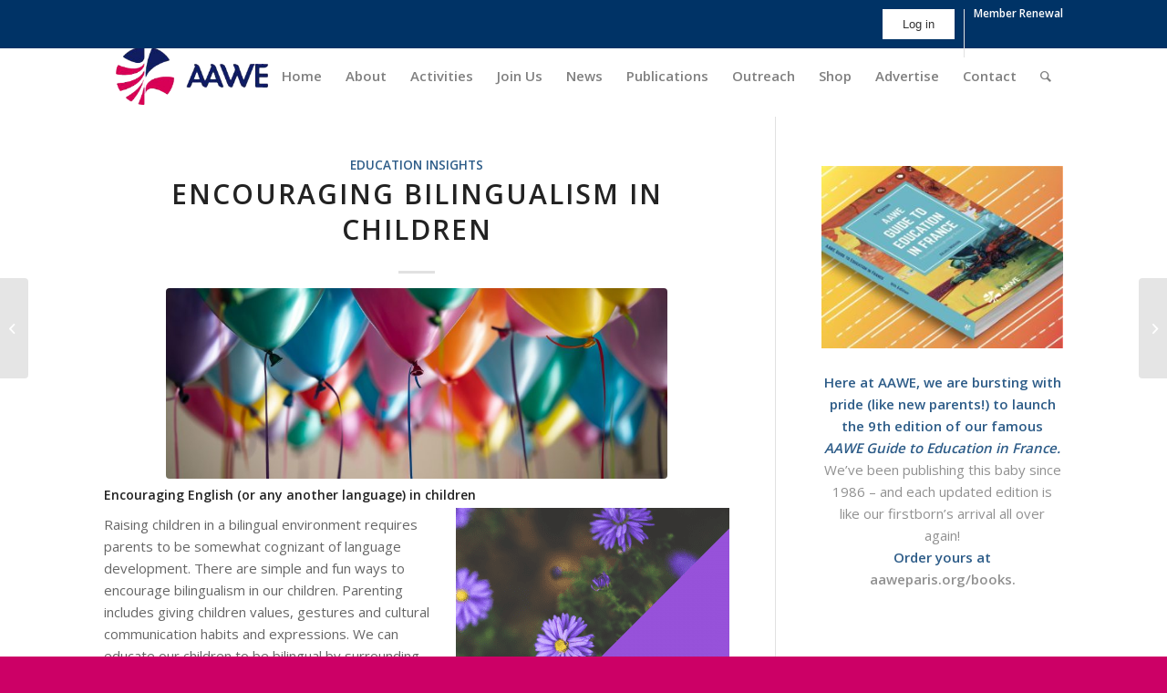

--- FILE ---
content_type: text/html; charset=UTF-8
request_url: https://www.aaweparis.org/2021/06/14/encouraging-bilingualism-in-children/
body_size: 25558
content:
<!DOCTYPE html>
<html lang="en-US" class="html_stretched responsive av-preloader-disabled av-default-lightbox  html_header_top html_logo_left html_main_nav_header html_menu_right html_slim html_header_sticky html_header_shrinking html_header_topbar_active html_mobile_menu_phone html_header_searchicon html_content_align_center html_header_unstick_top_disabled html_header_stretch_disabled html_minimal_header html_elegant-blog html_av-submenu-hidden html_av-submenu-display-click html_av-overlay-side html_av-overlay-side-classic html_av-submenu-noclone html_entry_id_11626 av-cookies-no-cookie-consent av-no-preview html_text_menu_active ">
<head>
<meta charset="UTF-8" />
<meta name="robots" content="index, follow" />


<!-- mobile setting -->
<meta name="viewport" content="width=device-width, initial-scale=1">

<!-- Scripts/CSS and wp_head hook -->
<title>Encouraging Bilingualism in Children &#8211; AAWE</title>
<meta name='robots' content='max-image-preview:large' />
	<style>img:is([sizes="auto" i], [sizes^="auto," i]) { contain-intrinsic-size: 3000px 1500px }</style>
	<link rel="alternate" type="application/rss+xml" title="AAWE &raquo; Feed" href="https://www.aaweparis.org/feed/" />
<link rel="alternate" type="application/rss+xml" title="AAWE &raquo; Comments Feed" href="https://www.aaweparis.org/comments/feed/" />
<link rel="alternate" type="application/rss+xml" title="AAWE &raquo; Encouraging Bilingualism in Children Comments Feed" href="https://www.aaweparis.org/2021/06/14/encouraging-bilingualism-in-children/feed/" />
		<style>
			.lazyload,
			.lazyloading {
				max-width: 100%;
			}
		</style>
		
<!-- google webfont font replacement -->

			<script type='text/javascript'>

				(function() {
					
					/*	check if webfonts are disabled by user setting via cookie - or user must opt in.	*/
					var html = document.getElementsByTagName('html')[0];
					var cookie_check = html.className.indexOf('av-cookies-needs-opt-in') >= 0 || html.className.indexOf('av-cookies-can-opt-out') >= 0;
					var allow_continue = true;
					var silent_accept_cookie = html.className.indexOf('av-cookies-user-silent-accept') >= 0;

					if( cookie_check && ! silent_accept_cookie )
					{
						if( ! document.cookie.match(/aviaCookieConsent/) || html.className.indexOf('av-cookies-session-refused') >= 0 )
						{
							allow_continue = false;
						}
						else
						{
							if( ! document.cookie.match(/aviaPrivacyRefuseCookiesHideBar/) )
							{
								allow_continue = false;
							}
							else if( ! document.cookie.match(/aviaPrivacyEssentialCookiesEnabled/) )
							{
								allow_continue = false;
							}
							else if( document.cookie.match(/aviaPrivacyGoogleWebfontsDisabled/) )
							{
								allow_continue = false;
							}
						}
					}
					
					if( allow_continue )
					{
						var f = document.createElement('link');
					
						f.type 	= 'text/css';
						f.rel 	= 'stylesheet';
						f.href 	= '//fonts.googleapis.com/css?family=Open+Sans:400,600%7CLora';
						f.id 	= 'avia-google-webfont';

						document.getElementsByTagName('head')[0].appendChild(f);
					}
				})();
			
			</script>
			<script type="text/javascript">
/* <![CDATA[ */
window._wpemojiSettings = {"baseUrl":"https:\/\/s.w.org\/images\/core\/emoji\/16.0.1\/72x72\/","ext":".png","svgUrl":"https:\/\/s.w.org\/images\/core\/emoji\/16.0.1\/svg\/","svgExt":".svg","source":{"concatemoji":"https:\/\/www.aaweparis.org\/wp-includes\/js\/wp-emoji-release.min.js?ver=6.8.3"}};
/*! This file is auto-generated */
!function(s,n){var o,i,e;function c(e){try{var t={supportTests:e,timestamp:(new Date).valueOf()};sessionStorage.setItem(o,JSON.stringify(t))}catch(e){}}function p(e,t,n){e.clearRect(0,0,e.canvas.width,e.canvas.height),e.fillText(t,0,0);var t=new Uint32Array(e.getImageData(0,0,e.canvas.width,e.canvas.height).data),a=(e.clearRect(0,0,e.canvas.width,e.canvas.height),e.fillText(n,0,0),new Uint32Array(e.getImageData(0,0,e.canvas.width,e.canvas.height).data));return t.every(function(e,t){return e===a[t]})}function u(e,t){e.clearRect(0,0,e.canvas.width,e.canvas.height),e.fillText(t,0,0);for(var n=e.getImageData(16,16,1,1),a=0;a<n.data.length;a++)if(0!==n.data[a])return!1;return!0}function f(e,t,n,a){switch(t){case"flag":return n(e,"\ud83c\udff3\ufe0f\u200d\u26a7\ufe0f","\ud83c\udff3\ufe0f\u200b\u26a7\ufe0f")?!1:!n(e,"\ud83c\udde8\ud83c\uddf6","\ud83c\udde8\u200b\ud83c\uddf6")&&!n(e,"\ud83c\udff4\udb40\udc67\udb40\udc62\udb40\udc65\udb40\udc6e\udb40\udc67\udb40\udc7f","\ud83c\udff4\u200b\udb40\udc67\u200b\udb40\udc62\u200b\udb40\udc65\u200b\udb40\udc6e\u200b\udb40\udc67\u200b\udb40\udc7f");case"emoji":return!a(e,"\ud83e\udedf")}return!1}function g(e,t,n,a){var r="undefined"!=typeof WorkerGlobalScope&&self instanceof WorkerGlobalScope?new OffscreenCanvas(300,150):s.createElement("canvas"),o=r.getContext("2d",{willReadFrequently:!0}),i=(o.textBaseline="top",o.font="600 32px Arial",{});return e.forEach(function(e){i[e]=t(o,e,n,a)}),i}function t(e){var t=s.createElement("script");t.src=e,t.defer=!0,s.head.appendChild(t)}"undefined"!=typeof Promise&&(o="wpEmojiSettingsSupports",i=["flag","emoji"],n.supports={everything:!0,everythingExceptFlag:!0},e=new Promise(function(e){s.addEventListener("DOMContentLoaded",e,{once:!0})}),new Promise(function(t){var n=function(){try{var e=JSON.parse(sessionStorage.getItem(o));if("object"==typeof e&&"number"==typeof e.timestamp&&(new Date).valueOf()<e.timestamp+604800&&"object"==typeof e.supportTests)return e.supportTests}catch(e){}return null}();if(!n){if("undefined"!=typeof Worker&&"undefined"!=typeof OffscreenCanvas&&"undefined"!=typeof URL&&URL.createObjectURL&&"undefined"!=typeof Blob)try{var e="postMessage("+g.toString()+"("+[JSON.stringify(i),f.toString(),p.toString(),u.toString()].join(",")+"));",a=new Blob([e],{type:"text/javascript"}),r=new Worker(URL.createObjectURL(a),{name:"wpTestEmojiSupports"});return void(r.onmessage=function(e){c(n=e.data),r.terminate(),t(n)})}catch(e){}c(n=g(i,f,p,u))}t(n)}).then(function(e){for(var t in e)n.supports[t]=e[t],n.supports.everything=n.supports.everything&&n.supports[t],"flag"!==t&&(n.supports.everythingExceptFlag=n.supports.everythingExceptFlag&&n.supports[t]);n.supports.everythingExceptFlag=n.supports.everythingExceptFlag&&!n.supports.flag,n.DOMReady=!1,n.readyCallback=function(){n.DOMReady=!0}}).then(function(){return e}).then(function(){var e;n.supports.everything||(n.readyCallback(),(e=n.source||{}).concatemoji?t(e.concatemoji):e.wpemoji&&e.twemoji&&(t(e.twemoji),t(e.wpemoji)))}))}((window,document),window._wpemojiSettings);
/* ]]> */
</script>
<style id='wp-emoji-styles-inline-css' type='text/css'>

	img.wp-smiley, img.emoji {
		display: inline !important;
		border: none !important;
		box-shadow: none !important;
		height: 1em !important;
		width: 1em !important;
		margin: 0 0.07em !important;
		vertical-align: -0.1em !important;
		background: none !important;
		padding: 0 !important;
	}
</style>
<link rel='stylesheet' id='wp-block-library-css' href='https://www.aaweparis.org/wp-includes/css/dist/block-library/style.min.css?ver=6.8.3' type='text/css' media='all' />
<style id='classic-theme-styles-inline-css' type='text/css'>
/*! This file is auto-generated */
.wp-block-button__link{color:#fff;background-color:#32373c;border-radius:9999px;box-shadow:none;text-decoration:none;padding:calc(.667em + 2px) calc(1.333em + 2px);font-size:1.125em}.wp-block-file__button{background:#32373c;color:#fff;text-decoration:none}
</style>
<style id='global-styles-inline-css' type='text/css'>
:root{--wp--preset--aspect-ratio--square: 1;--wp--preset--aspect-ratio--4-3: 4/3;--wp--preset--aspect-ratio--3-4: 3/4;--wp--preset--aspect-ratio--3-2: 3/2;--wp--preset--aspect-ratio--2-3: 2/3;--wp--preset--aspect-ratio--16-9: 16/9;--wp--preset--aspect-ratio--9-16: 9/16;--wp--preset--color--black: #000000;--wp--preset--color--cyan-bluish-gray: #abb8c3;--wp--preset--color--white: #ffffff;--wp--preset--color--pale-pink: #f78da7;--wp--preset--color--vivid-red: #cf2e2e;--wp--preset--color--luminous-vivid-orange: #ff6900;--wp--preset--color--luminous-vivid-amber: #fcb900;--wp--preset--color--light-green-cyan: #7bdcb5;--wp--preset--color--vivid-green-cyan: #00d084;--wp--preset--color--pale-cyan-blue: #8ed1fc;--wp--preset--color--vivid-cyan-blue: #0693e3;--wp--preset--color--vivid-purple: #9b51e0;--wp--preset--gradient--vivid-cyan-blue-to-vivid-purple: linear-gradient(135deg,rgba(6,147,227,1) 0%,rgb(155,81,224) 100%);--wp--preset--gradient--light-green-cyan-to-vivid-green-cyan: linear-gradient(135deg,rgb(122,220,180) 0%,rgb(0,208,130) 100%);--wp--preset--gradient--luminous-vivid-amber-to-luminous-vivid-orange: linear-gradient(135deg,rgba(252,185,0,1) 0%,rgba(255,105,0,1) 100%);--wp--preset--gradient--luminous-vivid-orange-to-vivid-red: linear-gradient(135deg,rgba(255,105,0,1) 0%,rgb(207,46,46) 100%);--wp--preset--gradient--very-light-gray-to-cyan-bluish-gray: linear-gradient(135deg,rgb(238,238,238) 0%,rgb(169,184,195) 100%);--wp--preset--gradient--cool-to-warm-spectrum: linear-gradient(135deg,rgb(74,234,220) 0%,rgb(151,120,209) 20%,rgb(207,42,186) 40%,rgb(238,44,130) 60%,rgb(251,105,98) 80%,rgb(254,248,76) 100%);--wp--preset--gradient--blush-light-purple: linear-gradient(135deg,rgb(255,206,236) 0%,rgb(152,150,240) 100%);--wp--preset--gradient--blush-bordeaux: linear-gradient(135deg,rgb(254,205,165) 0%,rgb(254,45,45) 50%,rgb(107,0,62) 100%);--wp--preset--gradient--luminous-dusk: linear-gradient(135deg,rgb(255,203,112) 0%,rgb(199,81,192) 50%,rgb(65,88,208) 100%);--wp--preset--gradient--pale-ocean: linear-gradient(135deg,rgb(255,245,203) 0%,rgb(182,227,212) 50%,rgb(51,167,181) 100%);--wp--preset--gradient--electric-grass: linear-gradient(135deg,rgb(202,248,128) 0%,rgb(113,206,126) 100%);--wp--preset--gradient--midnight: linear-gradient(135deg,rgb(2,3,129) 0%,rgb(40,116,252) 100%);--wp--preset--font-size--small: 13px;--wp--preset--font-size--medium: 20px;--wp--preset--font-size--large: 36px;--wp--preset--font-size--x-large: 42px;--wp--preset--spacing--20: 0.44rem;--wp--preset--spacing--30: 0.67rem;--wp--preset--spacing--40: 1rem;--wp--preset--spacing--50: 1.5rem;--wp--preset--spacing--60: 2.25rem;--wp--preset--spacing--70: 3.38rem;--wp--preset--spacing--80: 5.06rem;--wp--preset--shadow--natural: 6px 6px 9px rgba(0, 0, 0, 0.2);--wp--preset--shadow--deep: 12px 12px 50px rgba(0, 0, 0, 0.4);--wp--preset--shadow--sharp: 6px 6px 0px rgba(0, 0, 0, 0.2);--wp--preset--shadow--outlined: 6px 6px 0px -3px rgba(255, 255, 255, 1), 6px 6px rgba(0, 0, 0, 1);--wp--preset--shadow--crisp: 6px 6px 0px rgba(0, 0, 0, 1);}:where(.is-layout-flex){gap: 0.5em;}:where(.is-layout-grid){gap: 0.5em;}body .is-layout-flex{display: flex;}.is-layout-flex{flex-wrap: wrap;align-items: center;}.is-layout-flex > :is(*, div){margin: 0;}body .is-layout-grid{display: grid;}.is-layout-grid > :is(*, div){margin: 0;}:where(.wp-block-columns.is-layout-flex){gap: 2em;}:where(.wp-block-columns.is-layout-grid){gap: 2em;}:where(.wp-block-post-template.is-layout-flex){gap: 1.25em;}:where(.wp-block-post-template.is-layout-grid){gap: 1.25em;}.has-black-color{color: var(--wp--preset--color--black) !important;}.has-cyan-bluish-gray-color{color: var(--wp--preset--color--cyan-bluish-gray) !important;}.has-white-color{color: var(--wp--preset--color--white) !important;}.has-pale-pink-color{color: var(--wp--preset--color--pale-pink) !important;}.has-vivid-red-color{color: var(--wp--preset--color--vivid-red) !important;}.has-luminous-vivid-orange-color{color: var(--wp--preset--color--luminous-vivid-orange) !important;}.has-luminous-vivid-amber-color{color: var(--wp--preset--color--luminous-vivid-amber) !important;}.has-light-green-cyan-color{color: var(--wp--preset--color--light-green-cyan) !important;}.has-vivid-green-cyan-color{color: var(--wp--preset--color--vivid-green-cyan) !important;}.has-pale-cyan-blue-color{color: var(--wp--preset--color--pale-cyan-blue) !important;}.has-vivid-cyan-blue-color{color: var(--wp--preset--color--vivid-cyan-blue) !important;}.has-vivid-purple-color{color: var(--wp--preset--color--vivid-purple) !important;}.has-black-background-color{background-color: var(--wp--preset--color--black) !important;}.has-cyan-bluish-gray-background-color{background-color: var(--wp--preset--color--cyan-bluish-gray) !important;}.has-white-background-color{background-color: var(--wp--preset--color--white) !important;}.has-pale-pink-background-color{background-color: var(--wp--preset--color--pale-pink) !important;}.has-vivid-red-background-color{background-color: var(--wp--preset--color--vivid-red) !important;}.has-luminous-vivid-orange-background-color{background-color: var(--wp--preset--color--luminous-vivid-orange) !important;}.has-luminous-vivid-amber-background-color{background-color: var(--wp--preset--color--luminous-vivid-amber) !important;}.has-light-green-cyan-background-color{background-color: var(--wp--preset--color--light-green-cyan) !important;}.has-vivid-green-cyan-background-color{background-color: var(--wp--preset--color--vivid-green-cyan) !important;}.has-pale-cyan-blue-background-color{background-color: var(--wp--preset--color--pale-cyan-blue) !important;}.has-vivid-cyan-blue-background-color{background-color: var(--wp--preset--color--vivid-cyan-blue) !important;}.has-vivid-purple-background-color{background-color: var(--wp--preset--color--vivid-purple) !important;}.has-black-border-color{border-color: var(--wp--preset--color--black) !important;}.has-cyan-bluish-gray-border-color{border-color: var(--wp--preset--color--cyan-bluish-gray) !important;}.has-white-border-color{border-color: var(--wp--preset--color--white) !important;}.has-pale-pink-border-color{border-color: var(--wp--preset--color--pale-pink) !important;}.has-vivid-red-border-color{border-color: var(--wp--preset--color--vivid-red) !important;}.has-luminous-vivid-orange-border-color{border-color: var(--wp--preset--color--luminous-vivid-orange) !important;}.has-luminous-vivid-amber-border-color{border-color: var(--wp--preset--color--luminous-vivid-amber) !important;}.has-light-green-cyan-border-color{border-color: var(--wp--preset--color--light-green-cyan) !important;}.has-vivid-green-cyan-border-color{border-color: var(--wp--preset--color--vivid-green-cyan) !important;}.has-pale-cyan-blue-border-color{border-color: var(--wp--preset--color--pale-cyan-blue) !important;}.has-vivid-cyan-blue-border-color{border-color: var(--wp--preset--color--vivid-cyan-blue) !important;}.has-vivid-purple-border-color{border-color: var(--wp--preset--color--vivid-purple) !important;}.has-vivid-cyan-blue-to-vivid-purple-gradient-background{background: var(--wp--preset--gradient--vivid-cyan-blue-to-vivid-purple) !important;}.has-light-green-cyan-to-vivid-green-cyan-gradient-background{background: var(--wp--preset--gradient--light-green-cyan-to-vivid-green-cyan) !important;}.has-luminous-vivid-amber-to-luminous-vivid-orange-gradient-background{background: var(--wp--preset--gradient--luminous-vivid-amber-to-luminous-vivid-orange) !important;}.has-luminous-vivid-orange-to-vivid-red-gradient-background{background: var(--wp--preset--gradient--luminous-vivid-orange-to-vivid-red) !important;}.has-very-light-gray-to-cyan-bluish-gray-gradient-background{background: var(--wp--preset--gradient--very-light-gray-to-cyan-bluish-gray) !important;}.has-cool-to-warm-spectrum-gradient-background{background: var(--wp--preset--gradient--cool-to-warm-spectrum) !important;}.has-blush-light-purple-gradient-background{background: var(--wp--preset--gradient--blush-light-purple) !important;}.has-blush-bordeaux-gradient-background{background: var(--wp--preset--gradient--blush-bordeaux) !important;}.has-luminous-dusk-gradient-background{background: var(--wp--preset--gradient--luminous-dusk) !important;}.has-pale-ocean-gradient-background{background: var(--wp--preset--gradient--pale-ocean) !important;}.has-electric-grass-gradient-background{background: var(--wp--preset--gradient--electric-grass) !important;}.has-midnight-gradient-background{background: var(--wp--preset--gradient--midnight) !important;}.has-small-font-size{font-size: var(--wp--preset--font-size--small) !important;}.has-medium-font-size{font-size: var(--wp--preset--font-size--medium) !important;}.has-large-font-size{font-size: var(--wp--preset--font-size--large) !important;}.has-x-large-font-size{font-size: var(--wp--preset--font-size--x-large) !important;}
:where(.wp-block-post-template.is-layout-flex){gap: 1.25em;}:where(.wp-block-post-template.is-layout-grid){gap: 1.25em;}
:where(.wp-block-columns.is-layout-flex){gap: 2em;}:where(.wp-block-columns.is-layout-grid){gap: 2em;}
:root :where(.wp-block-pullquote){font-size: 1.5em;line-height: 1.6;}
</style>
<link rel='stylesheet' id='pmpro_frontend_base-css' href='https://www.aaweparis.org/wp-content/plugins/paid-memberships-pro/css/frontend/base.css?ver=3.6.2' type='text/css' media='all' />
<link rel='stylesheet' id='pmpro_frontend_variation_1-css' href='https://www.aaweparis.org/wp-content/plugins/paid-memberships-pro/css/frontend/variation_1.css?ver=3.6.2' type='text/css' media='all' />
<link rel='stylesheet' id='hide-admin-bar-based-on-user-roles-css' href='https://www.aaweparis.org/wp-content/plugins/hide-admin-bar-based-on-user-roles/public/css/hide-admin-bar-based-on-user-roles-public.css?ver=7.0.1' type='text/css' media='all' />
<link rel='stylesheet' id='stc-tax-style-css' href='https://www.aaweparis.org/wp-content/plugins/subscribe-to-category//css/stc-tax-style.css?ver=2.7.4' type='text/css' media='all' />
<link rel='stylesheet' id='tablepress-default-css' href='https://www.aaweparis.org/wp-content/plugins/tablepress/css/build/default.css?ver=3.2.5' type='text/css' media='all' />
<link rel='stylesheet' id='avia-merged-styles-css' href='https://www.aaweparis.org/wp-content/uploads/dynamic_avia/avia-merged-styles-15d5c768c5f62d7b10912c4364f7d4c7---67efb18ed57d6.css' type='text/css' media='all' />
<script type="text/javascript" src="https://www.aaweparis.org/wp-includes/js/jquery/jquery.min.js?ver=3.7.1" id="jquery-core-js"></script>
<script type="text/javascript" src="https://www.aaweparis.org/wp-includes/js/jquery/jquery-migrate.min.js?ver=3.4.1" id="jquery-migrate-js"></script>
<script type="text/javascript" id="3d-flip-book-client-locale-loader-js-extra">
/* <![CDATA[ */
var FB3D_CLIENT_LOCALE = {"ajaxurl":"https:\/\/www.aaweparis.org\/wp-admin\/admin-ajax.php","dictionary":{"Table of contents":"Table of contents","Close":"Close","Bookmarks":"Bookmarks","Thumbnails":"Thumbnails","Search":"Search","Share":"Share","Facebook":"Facebook","Twitter":"Twitter","Email":"Email","Play":"Play","Previous page":"Previous page","Next page":"Next page","Zoom in":"Zoom in","Zoom out":"Zoom out","Fit view":"Fit view","Auto play":"Auto play","Full screen":"Full screen","More":"More","Smart pan":"Smart pan","Single page":"Single page","Sounds":"Sounds","Stats":"Stats","Print":"Print","Download":"Download","Goto first page":"Goto first page","Goto last page":"Goto last page"},"images":"https:\/\/www.aaweparis.org\/wp-content\/plugins\/interactive-3d-flipbook-powered-physics-engine\/assets\/images\/","jsData":{"urls":[],"posts":{"ids_mis":[],"ids":[]},"pages":[],"firstPages":[],"bookCtrlProps":[],"bookTemplates":[]},"key":"3d-flip-book","pdfJS":{"pdfJsLib":"https:\/\/www.aaweparis.org\/wp-content\/plugins\/interactive-3d-flipbook-powered-physics-engine\/assets\/js\/pdf.min.js?ver=4.3.136","pdfJsWorker":"https:\/\/www.aaweparis.org\/wp-content\/plugins\/interactive-3d-flipbook-powered-physics-engine\/assets\/js\/pdf.worker.js?ver=4.3.136","stablePdfJsLib":"https:\/\/www.aaweparis.org\/wp-content\/plugins\/interactive-3d-flipbook-powered-physics-engine\/assets\/js\/stable\/pdf.min.js?ver=2.5.207","stablePdfJsWorker":"https:\/\/www.aaweparis.org\/wp-content\/plugins\/interactive-3d-flipbook-powered-physics-engine\/assets\/js\/stable\/pdf.worker.js?ver=2.5.207","pdfJsCMapUrl":"https:\/\/www.aaweparis.org\/wp-content\/plugins\/interactive-3d-flipbook-powered-physics-engine\/assets\/cmaps\/"},"cacheurl":"https:\/\/www.aaweparis.org\/wp-content\/uploads\/3d-flip-book\/cache\/","pluginsurl":"https:\/\/www.aaweparis.org\/wp-content\/plugins\/","pluginurl":"https:\/\/www.aaweparis.org\/wp-content\/plugins\/interactive-3d-flipbook-powered-physics-engine\/","thumbnailSize":{"width":"150","height":"150"},"version":"1.16.17"};
/* ]]> */
</script>
<script type="text/javascript" src="https://www.aaweparis.org/wp-content/plugins/interactive-3d-flipbook-powered-physics-engine/assets/js/client-locale-loader.js?ver=1.16.17" id="3d-flip-book-client-locale-loader-js" async="async" data-wp-strategy="async"></script>
<script type="text/javascript" src="https://www.aaweparis.org/wp-content/plugins/hide-admin-bar-based-on-user-roles/public/js/hide-admin-bar-based-on-user-roles-public.js?ver=7.0.1" id="hide-admin-bar-based-on-user-roles-js"></script>
<script type="text/javascript" id="wa-integration-Authorization-js-WaWidgetHandler-js-extra">
/* <![CDATA[ */
var WaWidgetHandlerData = {"isLoggedIn":"","logoutUrl":"https:\/\/www.aaweparis.org\/2021\/06\/14\/encouraging-bilingualism-in-children\/?state=WaWpIntegrationLogout&waLoginAction=Logout","loginForm":"<div class=\"wa_login_shortcode\"><form action=\"https:\/\/AAWE.wildapricot.org\/widget\/sys\/login\/OAuthLogin\" method=\"get\"><input type=\"hidden\" name=\"scope\" value=\"contacts_me\" \/><input type=\"hidden\" name=\"client_id\" value=\"vgntvp7guu\" \/><input type=\"hidden\" name=\"response_type\" value=\"authorization_code\" \/><input type=\"hidden\" name=\"claimed_account_id\" value=\"408824\" \/><input type=\"hidden\" name=\"state\" value=\"WaWpIntegrationLogin\" \/><input type=\"hidden\" name=\"redirect_uri\" value=\"https:\/\/www.aaweparis.org\/2021\/06\/14\/encouraging-bilingualism-in-children\/\" \/><input type=\"submit\" name=\"waLoginAction\" class=\"button button-primary\" value=\"Login\" title=\"Login\" \/><\/form><\/div>","sessionKey":null};
/* ]]> */
</script>
<script type="text/javascript" src="https://www.aaweparis.org/wp-content/plugins/wild-apricot-login/Modules/Authorization/js/WaWidgetHandler.js?ver=1.0.16" id="wa-integration-Authorization-js-WaWidgetHandler-js"></script>
<link rel="https://api.w.org/" href="https://www.aaweparis.org/wp-json/" /><link rel="alternate" title="JSON" type="application/json" href="https://www.aaweparis.org/wp-json/wp/v2/posts/11626" /><link rel="EditURI" type="application/rsd+xml" title="RSD" href="https://www.aaweparis.org/xmlrpc.php?rsd" />
<meta name="generator" content="WordPress 6.8.3" />
<link rel="canonical" href="https://www.aaweparis.org/2021/06/14/encouraging-bilingualism-in-children/" />
<link rel='shortlink' href='https://www.aaweparis.org/?p=11626' />
<link rel="alternate" title="oEmbed (JSON)" type="application/json+oembed" href="https://www.aaweparis.org/wp-json/oembed/1.0/embed?url=https%3A%2F%2Fwww.aaweparis.org%2F2021%2F06%2F14%2Fencouraging-bilingualism-in-children%2F" />
<link rel="alternate" title="oEmbed (XML)" type="text/xml+oembed" href="https://www.aaweparis.org/wp-json/oembed/1.0/embed?url=https%3A%2F%2Fwww.aaweparis.org%2F2021%2F06%2F14%2Fencouraging-bilingualism-in-children%2F&#038;format=xml" />
<style id="pmpro_colors">:root {
	--pmpro--color--base: #ffffff;
	--pmpro--color--contrast: #222222;
	--pmpro--color--accent: #0c3d54;
	--pmpro--color--accent--variation: hsl( 199,75%,28.5% );
	--pmpro--color--border--variation: hsl( 0,0%,91% );
}</style>		<script>
			document.documentElement.className = document.documentElement.className.replace('no-js', 'js');
		</script>
				<style>
			.no-js img.lazyload {
				display: none;
			}

			figure.wp-block-image img.lazyloading {
				min-width: 150px;
			}

			.lazyload,
			.lazyloading {
				--smush-placeholder-width: 100px;
				--smush-placeholder-aspect-ratio: 1/1;
				width: var(--smush-image-width, var(--smush-placeholder-width)) !important;
				aspect-ratio: var(--smush-image-aspect-ratio, var(--smush-placeholder-aspect-ratio)) !important;
			}

						.lazyload, .lazyloading {
				opacity: 0;
			}

			.lazyloaded {
				opacity: 1;
				transition: opacity 400ms;
				transition-delay: 0ms;
			}

					</style>
		<link rel="profile" href="http://gmpg.org/xfn/11" />
<link rel="alternate" type="application/rss+xml" title="AAWE RSS2 Feed" href="https://www.aaweparis.org/feed/" />
<link rel="pingback" href="https://www.aaweparis.org/xmlrpc.php" />
<!--[if lt IE 9]><script src="https://www.aaweparis.org/wp-content/themes/enfold/js/html5shiv.js"></script><![endif]-->


<!-- To speed up the rendering and to display the site as fast as possible to the user we include some styles and scripts for above the fold content inline -->
<script type="text/javascript">'use strict';var avia_is_mobile=!1;if(/Android|webOS|iPhone|iPad|iPod|BlackBerry|IEMobile|Opera Mini/i.test(navigator.userAgent)&&'ontouchstart' in document.documentElement){avia_is_mobile=!0;document.documentElement.className+=' avia_mobile '}
else{document.documentElement.className+=' avia_desktop '};document.documentElement.className+=' js_active ';(function(){var e=['-webkit-','-moz-','-ms-',''],n='';for(var t in e){if(e[t]+'transform' in document.documentElement.style){document.documentElement.className+=' avia_transform ';n=e[t]+'transform'};if(e[t]+'perspective' in document.documentElement.style)document.documentElement.className+=' avia_transform3d '};if(typeof document.getElementsByClassName=='function'&&typeof document.documentElement.getBoundingClientRect=='function'&&avia_is_mobile==!1){if(n&&window.innerHeight>0){setTimeout(function(){var e=0,o={},a=0,t=document.getElementsByClassName('av-parallax'),i=window.pageYOffset||document.documentElement.scrollTop;for(e=0;e<t.length;e++){t[e].style.top='0px';o=t[e].getBoundingClientRect();a=Math.ceil((window.innerHeight+i-o.top)*0.3);t[e].style[n]='translate(0px, '+a+'px)';t[e].style.top='auto';t[e].className+=' enabled-parallax '}},50)}}})();</script><link rel="icon" href="https://www.aaweparis.org/wp-content/uploads/2020/06/cropped-AAWE_V_FC_CMYK-e1591460087623-32x32.jpg" sizes="32x32" />
<link rel="icon" href="https://www.aaweparis.org/wp-content/uploads/2020/06/cropped-AAWE_V_FC_CMYK-e1591460087623-192x192.jpg" sizes="192x192" />
<link rel="apple-touch-icon" href="https://www.aaweparis.org/wp-content/uploads/2020/06/cropped-AAWE_V_FC_CMYK-e1591460087623-180x180.jpg" />
<meta name="msapplication-TileImage" content="https://www.aaweparis.org/wp-content/uploads/2020/06/cropped-AAWE_V_FC_CMYK-e1591460087623-270x270.jpg" />
		<style type="text/css" id="wp-custom-css">
			.wa_login_shortcode input[type=submit] { color:#333}		</style>
		<style type='text/css'>
@font-face {font-family: 'entypo-fontello'; font-weight: normal; font-style: normal; font-display: auto;
src: url('https://www.aaweparis.org/wp-content/themes/enfold/config-templatebuilder/avia-template-builder/assets/fonts/entypo-fontello.woff2') format('woff2'),
url('https://www.aaweparis.org/wp-content/themes/enfold/config-templatebuilder/avia-template-builder/assets/fonts/entypo-fontello.woff') format('woff'),
url('https://www.aaweparis.org/wp-content/themes/enfold/config-templatebuilder/avia-template-builder/assets/fonts/entypo-fontello.ttf') format('truetype'), 
url('https://www.aaweparis.org/wp-content/themes/enfold/config-templatebuilder/avia-template-builder/assets/fonts/entypo-fontello.svg#entypo-fontello') format('svg'),
url('https://www.aaweparis.org/wp-content/themes/enfold/config-templatebuilder/avia-template-builder/assets/fonts/entypo-fontello.eot'),
url('https://www.aaweparis.org/wp-content/themes/enfold/config-templatebuilder/avia-template-builder/assets/fonts/entypo-fontello.eot?#iefix') format('embedded-opentype');
} #top .avia-font-entypo-fontello, body .avia-font-entypo-fontello, html body [data-av_iconfont='entypo-fontello']:before{ font-family: 'entypo-fontello'; }
</style>

<!--
Debugging Info for Theme support: 

Theme: Enfold
Version: 4.8.2
Installed: enfold
AviaFramework Version: 5.0
AviaBuilder Version: 4.8
aviaElementManager Version: 1.0.1
ML:512-PU:102-PLA:14
WP:6.8.3
Compress: CSS:all theme files - JS:all theme files
Updates: enabled - token has changed and not verified
PLAu:13
-->
</head>




<body id="top" class="pmpro-variation_1 wp-singular post-template-default single single-post postid-11626 single-format-standard wp-custom-logo wp-theme-enfold  rtl_columns stretched open_sans pmpro-body-has-access avia-responsive-images-support" itemscope="itemscope" itemtype="https://schema.org/WebPage" >

	
	<div id='wrap_all'>

	
<header id='header' class='all_colors header_color light_bg_color  av_header_top av_logo_left av_main_nav_header av_menu_right av_slim av_header_sticky av_header_shrinking av_header_stretch_disabled av_mobile_menu_phone av_header_searchicon av_header_unstick_top_disabled av_minimal_header av_bottom_nav_disabled  av_alternate_logo_active av_header_border_disabled'  role="banner" itemscope="itemscope" itemtype="https://schema.org/WPHeader" >

		<div id='header_meta' class='container_wrap container_wrap_meta  av_secondary_right av_extra_header_active av_entry_id_11626'>
		
			      <div class='container'>
			      <nav class='sub_menu'  role="navigation" itemscope="itemscope" itemtype="https://schema.org/SiteNavigationElement" ><ul id="avia2-menu" class="menu"><li id="menu-item-17269" class="nmr-logged-out menu-item menu-item-type-gs_sim menu-item-object-gs_sim menu-item-17269"><div class="wa_login_shortcode"><form action="https://AAWE.wildapricot.org/widget/sys/login/OAuthLogin" method="get"><input type="hidden" name="scope" value="contacts_me" /><input type="hidden" name="client_id" value="vgntvp7guu" /><input type="hidden" name="response_type" value="authorization_code" /><input type="hidden" name="claimed_account_id" value="408824" /><input type="hidden" name="state" value="WaWpIntegrationLogin" /><input type="hidden" name="redirect_uri" value="https://www.aaweparis.org/" /><input type="submit" name="waLoginAction" class="button button-primary" value="Log in" title="Log in" /></form></div></li>
<li id="menu-item-17266" class="menu-item menu-item-type-post_type menu-item-object-page menu-item-17266"><a href="https://www.aaweparis.org/member-renewal2/">Member Renewal</a></li>
</ul></nav>			      </div>
		</div>

		<div  id='header_main' class='container_wrap container_wrap_logo'>
	
        <div class='container av-logo-container'><div class='inner-container'><span class='logo'><a href='https://www.aaweparis.org/'><img data-src="https://www.aaweparis.org/wp-content/uploads/2020/08/AAWE_H_FC_RGB-300x140-1.png" height="100" width="300" alt='AAWE' title='' src="[data-uri]" class="lazyload" style="--smush-placeholder-width: 300px; --smush-placeholder-aspect-ratio: 300/100;" /></a></span><nav class='main_menu' data-selectname='Select a page'  role="navigation" itemscope="itemscope" itemtype="https://schema.org/SiteNavigationElement" ><div class="avia-menu av-main-nav-wrap"><ul id="avia-menu" class="menu av-main-nav"><li id="menu-item-398" class="menu-item menu-item-type-post_type menu-item-object-page menu-item-home menu-item-top-level menu-item-top-level-1"><a href="https://www.aaweparis.org/" itemprop="url"><span class="avia-bullet"></span><span class="avia-menu-text">Home</span><span class="avia-menu-fx"><span class="avia-arrow-wrap"><span class="avia-arrow"></span></span></span></a></li>
<li id="menu-item-395" class="menu-item menu-item-type-post_type menu-item-object-page menu-item-has-children menu-item-top-level menu-item-top-level-2"><a href="https://www.aaweparis.org/about/" itemprop="url"><span class="avia-bullet"></span><span class="avia-menu-text">About</span><span class="avia-menu-fx"><span class="avia-arrow-wrap"><span class="avia-arrow"></span></span></span></a>


<ul class="sub-menu">
	<li id="menu-item-1452" class="menu-item menu-item-type-post_type menu-item-object-page"><a href="https://www.aaweparis.org/meet-us/" itemprop="url"><span class="avia-bullet"></span><span class="avia-menu-text">Meet Us</span></a></li>
	<li id="menu-item-661" class="menu-item menu-item-type-post_type menu-item-object-page"><a href="https://www.aaweparis.org/leadership/" itemprop="url"><span class="avia-bullet"></span><span class="avia-menu-text">Leadership</span></a></li>
	<li id="menu-item-705" class="menu-item menu-item-type-post_type menu-item-object-page"><a href="https://www.aaweparis.org/media-press/" itemprop="url"><span class="avia-bullet"></span><span class="avia-menu-text">Media | Press</span></a></li>
	<li id="menu-item-885" class="menu-item menu-item-type-post_type menu-item-object-page"><a href="https://www.aaweparis.org/our-story/" itemprop="url"><span class="avia-bullet"></span><span class="avia-menu-text">Our Story</span></a></li>
</ul>
</li>
<li id="menu-item-400" class="menu-item menu-item-type-post_type menu-item-object-page menu-item-has-children menu-item-top-level menu-item-top-level-3"><a href="https://www.aaweparis.org/activities/" itemprop="url"><span class="avia-bullet"></span><span class="avia-menu-text">Activities</span><span class="avia-menu-fx"><span class="avia-arrow-wrap"><span class="avia-arrow"></span></span></span></a>


<ul class="sub-menu">
	<li id="menu-item-19829" class="menu-item menu-item-type-custom menu-item-object-custom"><a href="https://aawe.wildapricot.org/events" itemprop="url"><span class="avia-bullet"></span><span class="avia-menu-text">Calendar</span></a></li>
	<li id="menu-item-19516" class="menu-item menu-item-type-post_type menu-item-object-page"><a href="https://www.aaweparis.org/whichschool/" itemprop="url"><span class="avia-bullet"></span><span class="avia-menu-text">International School Fair in Paris</span></a></li>
	<li id="menu-item-18674" class="menu-item menu-item-type-post_type menu-item-object-page"><a href="https://www.aaweparis.org/community-partner-events/" itemprop="url"><span class="avia-bullet"></span><span class="avia-menu-text">Community and Partner Events</span></a></li>
</ul>
</li>
<li id="menu-item-12267" class="menu-item menu-item-type-post_type menu-item-object-page menu-item-top-level menu-item-top-level-4"><a href="https://www.aaweparis.org/join-us/" itemprop="url"><span class="avia-bullet"></span><span class="avia-menu-text">Join Us</span><span class="avia-menu-fx"><span class="avia-arrow-wrap"><span class="avia-arrow"></span></span></span></a></li>
<li id="menu-item-399" class="menu-item menu-item-type-post_type menu-item-object-page menu-item-top-level menu-item-top-level-5"><a href="https://www.aaweparis.org/news/" itemprop="url"><span class="avia-bullet"></span><span class="avia-menu-text">News</span><span class="avia-menu-fx"><span class="avia-arrow-wrap"><span class="avia-arrow"></span></span></span></a></li>
<li id="menu-item-631" class="menu-item menu-item-type-post_type menu-item-object-page menu-item-has-children menu-item-top-level menu-item-top-level-6"><a href="https://www.aaweparis.org/our-publications-guides/" itemprop="url"><span class="avia-bullet"></span><span class="avia-menu-text">Publications</span><span class="avia-menu-fx"><span class="avia-arrow-wrap"><span class="avia-arrow"></span></span></span></a>


<ul class="sub-menu">
	<li id="menu-item-687" class="menu-item menu-item-type-post_type menu-item-object-page"><a href="https://www.aaweparis.org/guide-to-education/" itemprop="url"><span class="avia-bullet"></span><span class="avia-menu-text">Guide to Education</span></a></li>
	<li id="menu-item-686" class="menu-item menu-item-type-post_type menu-item-object-page"><a href="https://www.aaweparis.org/beyond-the-bac/" itemprop="url"><span class="avia-bullet"></span><span class="avia-menu-text">Beyond the Bac</span></a></li>
	<li id="menu-item-688" class="menu-item menu-item-type-post_type menu-item-object-page"><a href="https://www.aaweparis.org/let-them-eat-cake/" itemprop="url"><span class="avia-bullet"></span><span class="avia-menu-text">Let Them Eat Cake</span></a></li>
	<li id="menu-item-692" class="menu-item menu-item-type-post_type menu-item-object-page"><a href="https://www.aaweparis.org/paris-parents/" itemprop="url"><span class="avia-bullet"></span><span class="avia-menu-text">Paris Parents</span></a></li>
	<li id="menu-item-691" class="menu-item menu-item-type-post_type menu-item-object-page"><a href="https://www.aaweparis.org/aawe-news/" itemprop="url"><span class="avia-bullet"></span><span class="avia-menu-text">AAWE News</span></a></li>
	<li id="menu-item-18254" class="menu-item menu-item-type-post_type menu-item-object-page"><a href="https://www.aaweparis.org/bilingual-education/" itemprop="url"><span class="avia-bullet"></span><span class="avia-menu-text">Bilingual Education in France</span></a></li>
	<li id="menu-item-693" class="menu-item menu-item-type-post_type menu-item-object-page"><a href="https://www.aaweparis.org/retire-and-thrive/" itemprop="url"><span class="avia-bullet"></span><span class="avia-menu-text">Retire and Thrive</span></a></li>
	<li id="menu-item-10576" class="menu-item menu-item-type-post_type menu-item-object-page"><a href="https://www.aaweparis.org/schools/" itemprop="url"><span class="avia-bullet"></span><span class="avia-menu-text">Education Insights Blog</span></a></li>
</ul>
</li>
<li id="menu-item-632" class="menu-item menu-item-type-post_type menu-item-object-page menu-item-has-children menu-item-top-level menu-item-top-level-7"><a href="https://www.aaweparis.org/outreach/" itemprop="url"><span class="avia-bullet"></span><span class="avia-menu-text">Outreach</span><span class="avia-menu-fx"><span class="avia-arrow-wrap"><span class="avia-arrow"></span></span></span></a>


<ul class="sub-menu">
	<li id="menu-item-17483" class="menu-item menu-item-type-post_type menu-item-object-page"><a href="https://www.aaweparis.org/voting/" itemprop="url"><span class="avia-bullet"></span><span class="avia-menu-text">Voting</span></a></li>
	<li id="menu-item-3482" class="menu-item menu-item-type-post_type menu-item-object-page"><a href="https://www.aaweparis.org/refugee-task-force/" itemprop="url"><span class="avia-bullet"></span><span class="avia-menu-text">Refugee Task Force</span></a></li>
	<li id="menu-item-17194" class="menu-item menu-item-type-post_type menu-item-object-page"><a href="https://www.aaweparis.org/in-kind-donations/" itemprop="url"><span class="avia-bullet"></span><span class="avia-menu-text">In-Kind Donations</span></a></li>
	<li id="menu-item-695" class="menu-item menu-item-type-post_type menu-item-object-page menu-item-has-children"><a href="https://www.aaweparis.org/partner-organizations/" itemprop="url"><span class="avia-bullet"></span><span class="avia-menu-text">Partner Organizations</span></a>
	<ul class="sub-menu">
		<li id="menu-item-10147" class="menu-item menu-item-type-post_type menu-item-object-page"><a href="https://www.aaweparis.org/association-of-americans-resident-overseas/" itemprop="url"><span class="avia-bullet"></span><span class="avia-menu-text">The Association of Americans Resident Overseas (AARO)</span></a></li>
		<li id="menu-item-6626" class="menu-item menu-item-type-post_type menu-item-object-page"><a href="https://www.aaweparis.org/american-womens-group-in-paris/" itemprop="url"><span class="avia-bullet"></span><span class="avia-menu-text">American Women’s Group in Paris</span></a></li>
		<li id="menu-item-5020" class="menu-item menu-item-type-post_type menu-item-object-page"><a href="https://www.aaweparis.org/cesc-paris/" itemprop="url"><span class="avia-bullet"></span><span class="avia-menu-text">CESC Paris</span></a></li>
		<li id="menu-item-5021" class="menu-item menu-item-type-post_type menu-item-object-page"><a href="https://www.aaweparis.org/fawco/" itemprop="url"><span class="avia-bullet"></span><span class="avia-menu-text">FAWCO</span></a></li>
		<li id="menu-item-5022" class="menu-item menu-item-type-post_type menu-item-object-page"><a href="https://www.aaweparis.org/inspirelle/" itemprop="url"><span class="avia-bullet"></span><span class="avia-menu-text">INSPIRELLE</span></a></li>
		<li id="menu-item-5727" class="menu-item menu-item-type-post_type menu-item-object-page"><a href="https://www.aaweparis.org/message/" itemprop="url"><span class="avia-bullet"></span><span class="avia-menu-text">Message</span></a></li>
	</ul>
</li>
	<li id="menu-item-694" class="menu-item menu-item-type-post_type menu-item-object-page"><a href="https://www.aaweparis.org/charitable-donations-fund/" itemprop="url"><span class="avia-bullet"></span><span class="avia-menu-text">Charitable Donations Fund</span></a></li>
	<li id="menu-item-11146" class="menu-item menu-item-type-post_type menu-item-object-page menu-item-has-children"><a href="https://www.aaweparis.org/schools/" itemprop="url"><span class="avia-bullet"></span><span class="avia-menu-text">Education Insights</span></a>
	<ul class="sub-menu">
		<li id="menu-item-13915" class="menu-item menu-item-type-post_type menu-item-object-page"><a href="https://www.aaweparis.org/looking-beyond-your-bac-planning-for-university/" itemprop="url"><span class="avia-bullet"></span><span class="avia-menu-text">Looking Beyond your Bac: Planning for University</span></a></li>
	</ul>
</li>
	<li id="menu-item-697" class="menu-item menu-item-type-post_type menu-item-object-page"><a href="https://www.aaweparis.org/resources-for-americans/" itemprop="url"><span class="avia-bullet"></span><span class="avia-menu-text">Resources for Americans</span></a></li>
	<li id="menu-item-3554" class="menu-item menu-item-type-post_type menu-item-object-page"><a href="https://www.aaweparis.org/global-goals-for-sustainable-development/" itemprop="url"><span class="avia-bullet"></span><span class="avia-menu-text">Global Goals for Sustainable Development</span></a></li>
</ul>
</li>
<li id="menu-item-6764" class="menu-item menu-item-type-post_type menu-item-object-page menu-item-has-children menu-item-top-level menu-item-top-level-8"><a href="https://www.aaweparis.org/our-publications-guides/" itemprop="url"><span class="avia-bullet"></span><span class="avia-menu-text">Shop</span><span class="avia-menu-fx"><span class="avia-arrow-wrap"><span class="avia-arrow"></span></span></span></a>


<ul class="sub-menu">
	<li id="menu-item-7367" class="menu-item menu-item-type-post_type menu-item-object-page"><a href="https://www.aaweparis.org/aawe-holiday-boutique/" itemprop="url"><span class="avia-bullet"></span><span class="avia-menu-text">AAWE Brand Holiday Shop</span></a></li>
	<li id="menu-item-18574" class="menu-item menu-item-type-post_type menu-item-object-page"><a href="https://www.aaweparis.org/our-publications-guides/" itemprop="url"><span class="avia-bullet"></span><span class="avia-menu-text">Publications</span></a></li>
</ul>
</li>
<li id="menu-item-699" class="menu-item menu-item-type-post_type menu-item-object-page menu-item-has-children menu-item-top-level menu-item-top-level-9"><a href="https://www.aaweparis.org/advertise/" itemprop="url"><span class="avia-bullet"></span><span class="avia-menu-text">Advertise</span><span class="avia-menu-fx"><span class="avia-arrow-wrap"><span class="avia-arrow"></span></span></span></a>


<ul class="sub-menu">
	<li id="menu-item-18572" class="menu-item menu-item-type-post_type menu-item-object-page"><a href="https://www.aaweparis.org/support-us/" itemprop="url"><span class="avia-bullet"></span><span class="avia-menu-text">Partner with AAWE</span></a></li>
</ul>
</li>
<li id="menu-item-703" class="menu-item menu-item-type-post_type menu-item-object-page menu-item-top-level menu-item-top-level-10"><a href="https://www.aaweparis.org/contact-aawe/" itemprop="url"><span class="avia-bullet"></span><span class="avia-menu-text">Contact</span><span class="avia-menu-fx"><span class="avia-arrow-wrap"><span class="avia-arrow"></span></span></span></a></li>
<li id="menu-item-search" class="noMobile menu-item menu-item-search-dropdown menu-item-avia-special"><a aria-label="Search" href="?s=" rel="nofollow" data-avia-search-tooltip="

&lt;form role=&quot;search&quot; action=&quot;https://www.aaweparis.org/&quot; id=&quot;searchform&quot; method=&quot;get&quot; class=&quot;&quot;&gt;
	&lt;div&gt;
		&lt;input type=&quot;submit&quot; value=&quot;&quot; id=&quot;searchsubmit&quot; class=&quot;button avia-font-entypo-fontello&quot; /&gt;
		&lt;input type=&quot;text&quot; id=&quot;s&quot; name=&quot;s&quot; value=&quot;&quot; placeholder='Search' /&gt;
			&lt;/div&gt;
&lt;/form&gt;" aria-hidden='false' data-av_icon='' data-av_iconfont='entypo-fontello'><span class="avia_hidden_link_text">Search</span></a></li><li class="av-burger-menu-main menu-item-avia-special ">
	        			<a href="#" aria-label="Menu" aria-hidden="false">
							<span class="av-hamburger av-hamburger--spin av-js-hamburger">
								<span class="av-hamburger-box">
						          <span class="av-hamburger-inner"></span>
						          <strong>Menu</strong>
								</span>
							</span>
							<span class="avia_hidden_link_text">Menu</span>
						</a>
	        		   </li></ul></div></nav></div> </div> 
		<!-- end container_wrap-->
		</div>
		<div class='header_bg'></div>

<!-- end header -->
</header>
		
	<div id='main' class='all_colors' data-scroll-offset='88'>

	
		<div class='container_wrap container_wrap_first main_color sidebar_right'>

			<div class='container template-blog template-single-blog '>

				<main class='content units av-content-small alpha  av-blog-meta-author-disabled av-blog-meta-tag-disabled'  role="main" itemscope="itemscope" itemtype="https://schema.org/Blog" >

                    <article class='post-entry post-entry-type-standard post-entry-11626 post-loop-1 post-parity-odd post-entry-last single-big with-slider post-11626 post type-post status-publish format-standard has-post-thumbnail hentry category-education-insights tag-schools pmpro-has-access'  itemscope="itemscope" itemtype="https://schema.org/BlogPosting" itemprop="blogPost" ><div class='blog-meta'></div><div class='entry-content-wrapper clearfix standard-content'><header class="entry-content-header"><div class="av-heading-wrapper"><span class="blog-categories minor-meta"><a href="https://www.aaweparis.org/category/education-insights/" rel="tag">Education Insights</a> </span><h1 class='post-title entry-title '  itemprop="headline" ><a href='https://www.aaweparis.org/2021/06/14/encouraging-bilingualism-in-children/' rel='bookmark' title='Permanent Link: Encouraging Bilingualism in Children'>Encouraging Bilingualism in Children<span class='post-format-icon minor-meta'></span></a></h1></div></header><span class="av-vertical-delimiter"></span><div class="big-preview single-big"  itemprop="image" itemscope="itemscope" itemtype="https://schema.org/ImageObject" ><a href="https://www.aaweparis.org/wp-content/uploads/2021/06/adi-goldstein-Hli3R6LKibo-unsplash-1024x683.jpg"  title="adi-goldstein-Hli3R6LKibo-unsplash" ><img width="845" height="321" src="https://www.aaweparis.org/wp-content/uploads/2021/06/adi-goldstein-Hli3R6LKibo-unsplash-845x321.jpg" class="wp-image-11644 avia-img-lazy-loading-11644 attachment-entry_with_sidebar size-entry_with_sidebar wp-post-image" alt="" decoding="async" fetchpriority="high" /></a></div><div class="entry-content"  itemprop="text" >
<h6 class="wp-block-heading">Encouraging English (or any another language) in children&nbsp;</h6>



<div class="wp-block-image"><figure class="alignright size-medium"><img decoding="async" width="300" height="300" data-src="https://www.aaweparis.org/wp-content/uploads/2021/06/QuoteFrame-300x300.png" alt="" class="wp-image-11660 lazyload" data-srcset="https://www.aaweparis.org/wp-content/uploads/2021/06/QuoteFrame-300x300.png 300w, https://www.aaweparis.org/wp-content/uploads/2021/06/QuoteFrame-1024x1024.png 1024w, https://www.aaweparis.org/wp-content/uploads/2021/06/QuoteFrame-150x150.png 150w, https://www.aaweparis.org/wp-content/uploads/2021/06/QuoteFrame-768x768.png 768w, https://www.aaweparis.org/wp-content/uploads/2021/06/QuoteFrame-36x36.png 36w, https://www.aaweparis.org/wp-content/uploads/2021/06/QuoteFrame-180x180.png 180w, https://www.aaweparis.org/wp-content/uploads/2021/06/QuoteFrame-705x705.png 705w, https://www.aaweparis.org/wp-content/uploads/2021/06/QuoteFrame.png 1080w" data-sizes="(max-width: 300px) 100vw, 300px" src="[data-uri]" style="--smush-placeholder-width: 300px; --smush-placeholder-aspect-ratio: 300/300;" /></figure></div>



<p>Raising children in a bilingual environment requires parents to be somewhat cognizant of language development. There are simple and fun ways to encourage bilingualism in our children. Parenting includes giving children values, gestures and cultural communication habits and expressions. We can educate our children to be bilingual by surrounding them, as often as possible, with our linguistic experience. An important principle is “one language one person.” Children will associate a language with the person who speaks it. One individual who consistently and exclusively addresses the child in a language will become linked with that language. This helps the child navigate neurologically amid any number of languages she might hear. In a mixed-language environment, the person speaking the language less often used in day-to-day life needs to provide extra effort. In this note you can read about comprehending (listening) and expressing (speaking).</p>



<h3 class="wp-block-heading">Listening</h3>



<p><strong>Listening</strong> is the primary and passive way to acquire a language. It is easy and non-threatening because the child remains silent while absorbing language from a constant caregiver. When we talk to our children, we name things, give them directions, sing together, make observations about the world. They listen to our stories and they overhear our conversations. No recorded, written or electronic material can replace the learning relationship established through a regular, continual communication contact with a loved one.&nbsp;</p>



<div class="wp-block-image"><figure class="alignleft size-medium"><img decoding="async" width="300" height="300" data-src="https://www.aaweparis.org/wp-content/uploads/2021/06/encouragebiling5-300x300.png" alt="" class="wp-image-11634 lazyload" data-srcset="https://www.aaweparis.org/wp-content/uploads/2021/06/encouragebiling5-300x300.png 300w, https://www.aaweparis.org/wp-content/uploads/2021/06/encouragebiling5-1024x1024.png 1024w, https://www.aaweparis.org/wp-content/uploads/2021/06/encouragebiling5-150x150.png 150w, https://www.aaweparis.org/wp-content/uploads/2021/06/encouragebiling5-768x768.png 768w, https://www.aaweparis.org/wp-content/uploads/2021/06/encouragebiling5-36x36.png 36w, https://www.aaweparis.org/wp-content/uploads/2021/06/encouragebiling5-180x180.png 180w, https://www.aaweparis.org/wp-content/uploads/2021/06/encouragebiling5-705x705.png 705w, https://www.aaweparis.org/wp-content/uploads/2021/06/encouragebiling5.png 1080w" data-sizes="(max-width: 300px) 100vw, 300px" src="[data-uri]" style="--smush-placeholder-width: 300px; --smush-placeholder-aspect-ratio: 300/300;" /></figure></div>



<p>Because listening is the major means of transmitting language, we should consciously include expanded vocabulary and more complicated sentence structures as the child develops. The messages can mature with the child. As parents, we are their primary interlocutors during the formative language-learning age (approximately up to 5 years old). By making the effort to translate or explain when necessary, by adding “This is how you say it in English,” we provide the child with <em>vocabulary elements, syntax models and tonic phrase patterns</em>: new words, sentence structure, and intonation.&nbsp; Young children rarely balk at listening as a first step to language learning. Listening encourages participation and interaction for them to respond in conversation.&nbsp;</p>



<h3 class="wp-block-heading">Speaking</h3>



<p><strong>Speaking</strong> demands more active participation from children. Some children speak with more ease and frequency than others and at different ages. Kids will answer our questions in the simplest language for them to use, and this will probably be the language they use daily or a mixture of the languages they are familiar with. Children will mix languages and make errors with insignificant effects on their future competency.&nbsp;</p>



<p>All children react individually. As they get older and more self-conscious, some children may hesitate to produce and perform. Forcing them to answer in English may add an artificial or negative emotional challenge. Insisting on a particular language may lead to a power struggle, which could be counterproductive and might create undesirable behavior. Continue addressing the child in English. You can ignore the language they reply with. Their experience needs to remain positive, not coercive. Congratulate your child when they respond in English.</p>



<div class="wp-block-image"><figure class="alignright size-medium"><img decoding="async" width="300" height="300" data-src="https://www.aaweparis.org/wp-content/uploads/2021/06/encouragebiling3-300x300.png" alt="" class="wp-image-11632 lazyload" data-srcset="https://www.aaweparis.org/wp-content/uploads/2021/06/encouragebiling3-300x300.png 300w, https://www.aaweparis.org/wp-content/uploads/2021/06/encouragebiling3-1024x1024.png 1024w, https://www.aaweparis.org/wp-content/uploads/2021/06/encouragebiling3-150x150.png 150w, https://www.aaweparis.org/wp-content/uploads/2021/06/encouragebiling3-768x768.png 768w, https://www.aaweparis.org/wp-content/uploads/2021/06/encouragebiling3-36x36.png 36w, https://www.aaweparis.org/wp-content/uploads/2021/06/encouragebiling3-180x180.png 180w, https://www.aaweparis.org/wp-content/uploads/2021/06/encouragebiling3-705x705.png 705w, https://www.aaweparis.org/wp-content/uploads/2021/06/encouragebiling3.png 1080w" data-sizes="(max-width: 300px) 100vw, 300px" src="[data-uri]" style="--smush-placeholder-width: 300px; --smush-placeholder-aspect-ratio: 300/300;" /></figure></div>



<p>Language acquisition is cumulative but not a regular linear process. Long latent periods may be followed by spurts of high activity and integration. “Errors” are not necessarily representative of failure to learn. Example: When a child says “He goed home” she demonstrates her acquisition of the general rule for past tense conjugation, and her lack of only one irregular verb form “went.”&nbsp;</p>



<h3 class="wp-block-heading">Tactics towards bilingualism</h3>



<p>At an early age, begin<strong> finger plays</strong> and<strong> singing games</strong> encouraging your child to sing along. There are many websites to remind you of your favorite early childhood games. Work into call and response and movements as you play together.&nbsp;</p>



<p>Younger children will often react to a variety of verbal provocations from toys or dolls used as <strong>puppets</strong>. An English-speaking plaything or cuddle-animal can engage your child in conversation. (You provide the voice and movement, of course, wiggling the head while it speaks, leaning its ear towards the child when an answer is expected.) If the child answers in French, adapt to English “What did you say?” without comment or hesitation. AAWE members report good results from using a stuffed animal who only understands and speaks English used in this fashion.</p>



<div class="wp-block-image"><figure class="alignleft size-medium"><img decoding="async" width="300" height="300" data-src="https://www.aaweparis.org/wp-content/uploads/2021/06/encouragebiling1-300x300.png" alt="" class="wp-image-11635 lazyload" data-srcset="https://www.aaweparis.org/wp-content/uploads/2021/06/encouragebiling1-300x300.png 300w, https://www.aaweparis.org/wp-content/uploads/2021/06/encouragebiling1-1024x1024.png 1024w, https://www.aaweparis.org/wp-content/uploads/2021/06/encouragebiling1-150x150.png 150w, https://www.aaweparis.org/wp-content/uploads/2021/06/encouragebiling1-768x768.png 768w, https://www.aaweparis.org/wp-content/uploads/2021/06/encouragebiling1-36x36.png 36w, https://www.aaweparis.org/wp-content/uploads/2021/06/encouragebiling1-180x180.png 180w, https://www.aaweparis.org/wp-content/uploads/2021/06/encouragebiling1-705x705.png 705w, https://www.aaweparis.org/wp-content/uploads/2021/06/encouragebiling1.png 1080w" data-sizes="(max-width: 300px) 100vw, 300px" src="[data-uri]" style="--smush-placeholder-width: 300px; --smush-placeholder-aspect-ratio: 300/300;" /></figure></div>



<p><strong>Discuss stories</strong> and books with your kids: “Who is this story about?” “What do you think will happen next?” Even though the child’s English may not be perfect, continue soliciting their interaction. Do you enjoy telling stories?&nbsp; Make up stories together. Adapt known stories in a manner the child might appreciate: Astronaut Goldilocks and the 3 Space Aliens or Grizzlylocks and the 3 Teddy Bears. Make up stories using Playmobil or figurines as characters, letting the characters talk to each other in English as you and the child play together. Make up stories about what you see in the street “Who do you think lives in that old house?” “Where do you think the truck is going?”</p>



<div class="wp-block-image"><figure class="alignright size-medium"><img decoding="async" width="300" height="300" data-src="https://www.aaweparis.org/wp-content/uploads/2021/06/encouragebiling2-300x300.png" alt="" class="wp-image-11633 lazyload" data-srcset="https://www.aaweparis.org/wp-content/uploads/2021/06/encouragebiling2-300x300.png 300w, https://www.aaweparis.org/wp-content/uploads/2021/06/encouragebiling2-1024x1024.png 1024w, https://www.aaweparis.org/wp-content/uploads/2021/06/encouragebiling2-150x150.png 150w, https://www.aaweparis.org/wp-content/uploads/2021/06/encouragebiling2-768x768.png 768w, https://www.aaweparis.org/wp-content/uploads/2021/06/encouragebiling2-36x36.png 36w, https://www.aaweparis.org/wp-content/uploads/2021/06/encouragebiling2-180x180.png 180w, https://www.aaweparis.org/wp-content/uploads/2021/06/encouragebiling2-705x705.png 705w, https://www.aaweparis.org/wp-content/uploads/2021/06/encouragebiling2.png 1080w" data-sizes="(max-width: 300px) 100vw, 300px" src="[data-uri]" style="--smush-placeholder-width: 300px; --smush-placeholder-aspect-ratio: 300/300;" /></figure></div>



<p>Some of these tactics will be more or less suitable for you and your child. AAWE friends and children&#8217;s activities can help support an <strong>English language environment</strong>.&nbsp; Whether or not your child is speaking in English, you will want to read to them in English. We will discuss Reading in the next installment.&nbsp;</p>



<h6 class="wp-block-heading">Janine Brimbal</h6>



<p><em>Ms. Brimbal found an early connection to linguistics and non-verbal communication. Love of great literature qualified her as a Title I resource teacher. While clowning around the nation’s capital disguised as a bear or the tap-dancing-Empire-State-Building, she taught drama at the Smithsonian Institution and participated in performing arts educational research and training projects. She used Contact Improvisation to develop Wheelchair Dance with adults, and is proud to have participated in the passing of the Americans With Disabilities Act and directed a project to assist in the integration of children with disabilities.&nbsp;&nbsp;</em></p>



<div class="wp-block-image"><figure class="alignleft size-medium"><img decoding="async" width="300" height="300" data-src="https://www.aaweparis.org/wp-content/uploads/2021/06/QuoteFrame1-300x300.png" alt="" class="wp-image-11667 lazyload" data-srcset="https://www.aaweparis.org/wp-content/uploads/2021/06/QuoteFrame1-300x300.png 300w, https://www.aaweparis.org/wp-content/uploads/2021/06/QuoteFrame1-1024x1024.png 1024w, https://www.aaweparis.org/wp-content/uploads/2021/06/QuoteFrame1-150x150.png 150w, https://www.aaweparis.org/wp-content/uploads/2021/06/QuoteFrame1-768x768.png 768w, https://www.aaweparis.org/wp-content/uploads/2021/06/QuoteFrame1-36x36.png 36w, https://www.aaweparis.org/wp-content/uploads/2021/06/QuoteFrame1-180x180.png 180w, https://www.aaweparis.org/wp-content/uploads/2021/06/QuoteFrame1-705x705.png 705w, https://www.aaweparis.org/wp-content/uploads/2021/06/QuoteFrame1.png 1080w" data-sizes="(max-width: 300px) 100vw, 300px" src="[data-uri]" style="--smush-placeholder-width: 300px; --smush-placeholder-aspect-ratio: 300/300;" /></figure></div>



<p><em>Fortuitously performing at the Alternative Theatre Festival in Nancy, she found herself in France, and the food convinced her to stay. She directed a local lycée theatre group for 17 years and has published articles on drama and disability in a number of international publications. Currently retired and the mother and grandmother of brilliant researchers, Janine is thrilled to contribute to AAWE in any way.</em></p>
</div><span class='post-meta-infos'><time class='date-container minor-meta updated' >June 14, 2021</time><span class='text-sep text-sep-date'>/</span><span class='comment-container minor-meta'><a href="https://www.aaweparis.org/2021/06/14/encouraging-bilingualism-in-children/#comments" class="comments-link" >10 Comments</a></span><span class='text-sep text-sep-comment'>/</span><span class="blog-author minor-meta">by <span class="entry-author-link"  itemprop="author" ><span class="author"><span class="fn"><a href="https://www.aaweparis.org/author/guidetoeducation/" title="Posts by AAWE Guide to Education in France" rel="author">AAWE Guide to Education in France</a></span></span></span></span></span><footer class="entry-footer"><span class="blog-tags minor-meta"><strong>Tags:</strong><span> <a href="https://www.aaweparis.org/tag/schools/" rel="tag">schools</a></span></span><div class='av-share-box'><h5 class='av-share-link-description av-no-toc '>Share this entry</h5><ul class='av-share-box-list noLightbox'><li class='av-share-link av-social-link-facebook' ><a target="_blank" aria-label="Share on Facebook" href='https://www.facebook.com/sharer.php?u=https://www.aaweparis.org/2021/06/14/encouraging-bilingualism-in-children/&#038;t=Encouraging%20Bilingualism%20in%20Children' aria-hidden='false' data-av_icon='' data-av_iconfont='entypo-fontello' title='' data-avia-related-tooltip='Share on Facebook' rel="noopener"><span class='avia_hidden_link_text'>Share on Facebook</span></a></li><li class='av-share-link av-social-link-twitter' ><a target="_blank" aria-label="Share on Twitter" href='https://twitter.com/share?text=Encouraging%20Bilingualism%20in%20Children&#038;url=https://www.aaweparis.org/?p=11626' aria-hidden='false' data-av_icon='' data-av_iconfont='entypo-fontello' title='' data-avia-related-tooltip='Share on Twitter' rel="noopener"><span class='avia_hidden_link_text'>Share on Twitter</span></a></li><li class='av-share-link av-social-link-whatsapp' ><a target="_blank" aria-label="Share on WhatsApp" href='https://api.whatsapp.com/send?text=https://www.aaweparis.org/2021/06/14/encouraging-bilingualism-in-children/' aria-hidden='false' data-av_icon='' data-av_iconfont='entypo-fontello' title='' data-avia-related-tooltip='Share on WhatsApp' rel="noopener"><span class='avia_hidden_link_text'>Share on WhatsApp</span></a></li><li class='av-share-link av-social-link-pinterest' ><a target="_blank" aria-label="Share on Pinterest" href='https://pinterest.com/pin/create/button/?url=https%3A%2F%2Fwww.aaweparis.org%2F2021%2F06%2F14%2Fencouraging-bilingualism-in-children%2F&#038;description=Encouraging%20Bilingualism%20in%20Children&#038;media=https%3A%2F%2Fwww.aaweparis.org%2Fwp-content%2Fuploads%2F2021%2F06%2Fadi-goldstein-Hli3R6LKibo-unsplash-705x470.jpg' aria-hidden='false' data-av_icon='' data-av_iconfont='entypo-fontello' title='' data-avia-related-tooltip='Share on Pinterest' rel="noopener"><span class='avia_hidden_link_text'>Share on Pinterest</span></a></li><li class='av-share-link av-social-link-linkedin' ><a target="_blank" aria-label="Share on LinkedIn" href='https://linkedin.com/shareArticle?mini=true&#038;title=Encouraging%20Bilingualism%20in%20Children&#038;url=https://www.aaweparis.org/2021/06/14/encouraging-bilingualism-in-children/' aria-hidden='false' data-av_icon='' data-av_iconfont='entypo-fontello' title='' data-avia-related-tooltip='Share on LinkedIn' rel="noopener"><span class='avia_hidden_link_text'>Share on LinkedIn</span></a></li><li class='av-share-link av-social-link-tumblr' ><a target="_blank" aria-label="Share on Tumblr" href='https://www.tumblr.com/share/link?url=https%3A%2F%2Fwww.aaweparis.org%2F2021%2F06%2F14%2Fencouraging-bilingualism-in-children%2F&#038;name=Encouraging%20Bilingualism%20in%20Children&#038;description=Raising%20children%20in%20a%20bilingual%20environment%20requires%20parents%20to%20be%20somewhat%20cognizant%20of%20language%20development.%20There%20are%20simple%20and%20fun%20ways%20to%20encourage%20bilingualism' aria-hidden='false' data-av_icon='' data-av_iconfont='entypo-fontello' title='' data-avia-related-tooltip='Share on Tumblr' rel="noopener"><span class='avia_hidden_link_text'>Share on Tumblr</span></a></li><li class='av-share-link av-social-link-mail' ><a  aria-label="Share by Mail" href='mailto:?subject=Encouraging%20Bilingualism%20in%20Children&#038;body=https://www.aaweparis.org/2021/06/14/encouraging-bilingualism-in-children/' aria-hidden='false' data-av_icon='' data-av_iconfont='entypo-fontello' title='' data-avia-related-tooltip='Share by Mail'><span class='avia_hidden_link_text'>Share by Mail</span></a></li></ul></div></footer><div class='post_delimiter'></div></div><div class='post_author_timeline'></div><span class='hidden'>
				<span class='av-structured-data'  itemprop="image" itemscope="itemscope" itemtype="https://schema.org/ImageObject" >
						<span itemprop='url'>https://www.aaweparis.org/wp-content/uploads/2021/06/adi-goldstein-Hli3R6LKibo-unsplash-scaled.jpg</span>
						<span itemprop='height'>1708</span>
						<span itemprop='width'>2560</span>
				</span>
				<span class='av-structured-data'  itemprop="publisher" itemtype="https://schema.org/Organization" itemscope="itemscope" >
						<span itemprop='name'>AAWE Guide to Education in France</span>
						<span itemprop='logo' itemscope itemtype='https://schema.org/ImageObject'>
							<span itemprop='url'>https://www.aaweparis.org/wp-content/uploads/2020/08/AAWE_H_FC_RGB-300x140-1.png</span>
						 </span>
				</span><span class='av-structured-data'  itemprop="author" itemscope="itemscope" itemtype="https://schema.org/Person" ><span itemprop='name'>AAWE Guide to Education in France</span></span><span class='av-structured-data'  itemprop="datePublished" datetime="2021-06-14T12:43:05+01:00" >2021-06-14 12:43:05</span><span class='av-structured-data'  itemprop="dateModified" itemtype="https://schema.org/dateModified" >2021-06-29 19:56:38</span><span class='av-structured-data'  itemprop="mainEntityOfPage" itemtype="https://schema.org/mainEntityOfPage" ><span itemprop='name'>Encouraging Bilingualism in Children</span></span></span></article><div class='single-big'></div><div class ='related_posts clearfix av-related-style-full'><h5 class='related_title'>You might also like</h5><div class='related_entries_container '><div class='av_one_half no_margin  alpha relThumb relThumb1 relThumbOdd post-format-standard related_column'>
	<a href='https://www.aaweparis.org/2021/06/03/aawe-guide-to-education-map-of-schools2/' class='relThumWrap noLightbox' title='AAWE Guide to Education &#8211; Map of Schools'>
	<span class='related_image_wrap' ><img width="180" height="180" data-src="https://www.aaweparis.org/wp-content/uploads/2021/06/schoolsmap-180x180.png" class="wp-image-11530 avia-img-lazy-loading-11530 attachment-square size-square wp-post-image lazyload" alt="" title="schoolsmap" decoding="async" data-srcset="https://www.aaweparis.org/wp-content/uploads/2021/06/schoolsmap-180x180.png 180w, https://www.aaweparis.org/wp-content/uploads/2021/06/schoolsmap-150x150.png 150w, https://www.aaweparis.org/wp-content/uploads/2021/06/schoolsmap-36x36.png 36w" data-sizes="(max-width: 180px) 100vw, 180px" src="[data-uri]" style="--smush-placeholder-width: 180px; --smush-placeholder-aspect-ratio: 180/180;" />	<span class='related-format-icon '><span class='related-format-icon-inner' aria-hidden='true' data-av_icon='' data-av_iconfont='entypo-fontello'></span></span>	</span><strong class='av-related-title'>AAWE Guide to Education &#8211; Map of Schools</strong>	</a></div><div class='av_one_half no_margin   relThumb relThumb2 relThumbEven post-format-standard related_column'>
	<a href='https://www.aaweparis.org/2023/04/06/the-french-national-curriculum-for-pre-school-and-elementary-school/' class='relThumWrap noLightbox' title='The French National Curriculum for Pre-School and Elementary School'>
	<span class='related_image_wrap' ><img width="180" height="180" data-src="https://www.aaweparis.org/wp-content/uploads/2023/03/austrian-national-library-f9E2wMtQnE-unsplash_opt-180x180.jpg" class="wp-image-18263 avia-img-lazy-loading-18263 attachment-square size-square wp-post-image lazyload" alt="Austrian National Library Archive Image of School classroom" title="austrian-national-library&#8211;f9E2wMtQnE-unsplash_opt" decoding="async" data-srcset="https://www.aaweparis.org/wp-content/uploads/2023/03/austrian-national-library-f9E2wMtQnE-unsplash_opt-180x180.jpg 180w, https://www.aaweparis.org/wp-content/uploads/2023/03/austrian-national-library-f9E2wMtQnE-unsplash_opt-150x150.jpg 150w, https://www.aaweparis.org/wp-content/uploads/2023/03/austrian-national-library-f9E2wMtQnE-unsplash_opt-36x36.jpg 36w" data-sizes="(max-width: 180px) 100vw, 180px" src="[data-uri]" style="--smush-placeholder-width: 180px; --smush-placeholder-aspect-ratio: 180/180;" />	<span class='related-format-icon '><span class='related-format-icon-inner' aria-hidden='true' data-av_icon='' data-av_iconfont='entypo-fontello'></span></span>	</span><strong class='av-related-title'>The French National Curriculum for Pre-School and Elementary School</strong>	</a></div><div class='av_one_half no_margin   relThumb relThumb3 relThumbOdd post-format-standard related_column'>
	<a href='https://www.aaweparis.org/2021/06/05/an-overview-of-the-french-education-system-2/' class='relThumWrap noLightbox' title='An Overview of the French Education System'>
	<span class='related_image_wrap' ><img width="180" height="180" data-src="https://www.aaweparis.org/wp-content/uploads/2021/06/anthony-tan-PULWFiQi2aU-unsplash-180x180.jpg" class="wp-image-11528 avia-img-lazy-loading-11528 attachment-square size-square wp-post-image lazyload" alt="" title="anthony-tan-PULWFiQi2aU-unsplash" decoding="async" data-srcset="https://www.aaweparis.org/wp-content/uploads/2021/06/anthony-tan-PULWFiQi2aU-unsplash-180x180.jpg 180w, https://www.aaweparis.org/wp-content/uploads/2021/06/anthony-tan-PULWFiQi2aU-unsplash-150x150.jpg 150w, https://www.aaweparis.org/wp-content/uploads/2021/06/anthony-tan-PULWFiQi2aU-unsplash-36x36.jpg 36w" data-sizes="(max-width: 180px) 100vw, 180px" src="[data-uri]" style="--smush-placeholder-width: 180px; --smush-placeholder-aspect-ratio: 180/180;" />	<span class='related-format-icon '><span class='related-format-icon-inner' aria-hidden='true' data-av_icon='' data-av_iconfont='entypo-fontello'></span></span>	</span><strong class='av-related-title'>An Overview of the French Education System</strong>	</a></div><div class='av_one_half no_margin   relThumb relThumb4 relThumbEven post-format-standard related_column'>
	<a href='https://www.aaweparis.org/2022/03/23/sweet-home-alabama-part-1/' class='relThumWrap noLightbox' title='Sweet Home Alabama &#8211; Part 1'>
	<span class='related_image_wrap' ><img width="180" height="180" data-src="https://www.aaweparis.org/wp-content/uploads/2022/03/Optimized-Picture3-180x180.jpg" class="wp-image-16367 avia-img-lazy-loading-16367 attachment-square size-square wp-post-image lazyload" alt="" title="Optimized-Picture3" decoding="async" data-srcset="https://www.aaweparis.org/wp-content/uploads/2022/03/Optimized-Picture3-180x180.jpg 180w, https://www.aaweparis.org/wp-content/uploads/2022/03/Optimized-Picture3-150x150.jpg 150w, https://www.aaweparis.org/wp-content/uploads/2022/03/Optimized-Picture3-36x36.jpg 36w" data-sizes="(max-width: 180px) 100vw, 180px" src="[data-uri]" style="--smush-placeholder-width: 180px; --smush-placeholder-aspect-ratio: 180/180;" />	<span class='related-format-icon '><span class='related-format-icon-inner' aria-hidden='true' data-av_icon='' data-av_iconfont='entypo-fontello'></span></span>	</span><strong class='av-related-title'>Sweet Home Alabama &#8211; Part 1</strong>	</a></div><div class='av_one_half no_margin   relThumb relThumb5 relThumbOdd post-format-standard related_column'>
	<a href='https://www.aaweparis.org/2021/05/05/welcome-to-aawe-education-insights-blog/' class='relThumWrap noLightbox' title='Welcome to AAWE Education Insights Blog'>
	<span class='related_image_wrap' ><img width="180" height="180" data-src="https://www.aaweparis.org/wp-content/uploads/2021/05/barry-talley-vv4nIrUPOiU-unsplash-180x180.jpg" class="wp-image-20363 avia-img-lazy-loading-20363 attachment-square size-square wp-post-image lazyload" alt="" title="barry-talley-vv4nIrUPOiU-unsplash" decoding="async" data-srcset="https://www.aaweparis.org/wp-content/uploads/2021/05/barry-talley-vv4nIrUPOiU-unsplash-180x180.jpg 180w, https://www.aaweparis.org/wp-content/uploads/2021/05/barry-talley-vv4nIrUPOiU-unsplash-150x150.jpg 150w, https://www.aaweparis.org/wp-content/uploads/2021/05/barry-talley-vv4nIrUPOiU-unsplash-36x36.jpg 36w" data-sizes="(max-width: 180px) 100vw, 180px" src="[data-uri]" style="--smush-placeholder-width: 180px; --smush-placeholder-aspect-ratio: 180/180;" />	<span class='related-format-icon '><span class='related-format-icon-inner' aria-hidden='true' data-av_icon='' data-av_iconfont='entypo-fontello'></span></span>	</span><strong class='av-related-title'>Welcome to AAWE Education Insights Blog</strong>	</a></div><div class='av_one_half no_margin  omega relThumb relThumb6 relThumbEven post-format-standard related_column'>
	<a href='https://www.aaweparis.org/2022/04/20/sweet-home-alabama-part-2/' class='relThumWrap noLightbox' title='Sweet Home Alabama &#8211; Part 2'>
	<span class='related_image_wrap' ><img width="180" height="180" data-src="https://www.aaweparis.org/wp-content/uploads/2022/04/SweetHomeHero-180x180.jpeg" class="wp-image-16821 avia-img-lazy-loading-16821 attachment-square size-square wp-post-image lazyload" alt="" title="SweetHomeHero" decoding="async" data-srcset="https://www.aaweparis.org/wp-content/uploads/2022/04/SweetHomeHero-180x180.jpeg 180w, https://www.aaweparis.org/wp-content/uploads/2022/04/SweetHomeHero-150x150.jpeg 150w, https://www.aaweparis.org/wp-content/uploads/2022/04/SweetHomeHero-36x36.jpeg 36w" data-sizes="(max-width: 180px) 100vw, 180px" src="[data-uri]" style="--smush-placeholder-width: 180px; --smush-placeholder-aspect-ratio: 180/180;" />	<span class='related-format-icon '><span class='related-format-icon-inner' aria-hidden='true' data-av_icon='' data-av_iconfont='entypo-fontello'></span></span>	</span><strong class='av-related-title'>Sweet Home Alabama &#8211; Part 2</strong>	</a></div></div></div>


	        	
	        	
<div class='comment-entry post-entry'>

<div class='comment_meta_container'>
			
			<div class='side-container-comment'>
	        		
	        		<div class='side-container-comment-inner'>
	        				        			
	        			<span class='comment-count'>10</span>
   						<span class='comment-text'>replies</span>
   						<span class='center-border center-border-left'></span>
   						<span class='center-border center-border-right'></span>
   						
	        		</div>
	        		
	        	</div>
			
			</div>

			
			<div class='comment_container'>
			

			<ol class="commentlist" id="comments">
				    <li class="comment byuser comment-author-alamarsaude even thread-even depth-1" id="li-comment-4">

        <div id="comment-4">
        <article>
            <div class="gravatar">
                <img alt='Andrea Lamarsaude' data-src='https://secure.gravatar.com/avatar/914c611badcfe666ef02fac9e22c1429aa2d8df0fea34f4b16423124fe0bc9f2?s=60&#038;d=mm&#038;r=g' data-srcset='https://secure.gravatar.com/avatar/914c611badcfe666ef02fac9e22c1429aa2d8df0fea34f4b16423124fe0bc9f2?s=120&#038;d=mm&#038;r=g 2x' class='avatar avatar-60 photo lazyload' height='60' width='60' decoding='async' src='[data-uri]' style='--smush-placeholder-width: 60px; --smush-placeholder-aspect-ratio: 60/60;' />            </div>

            <!-- display the comment -->
            <div class='comment_content'>
                <header class="comment-header">
                    <cite class="author_name heading"><cite class="comment_author_name">Andrea Lamarsaude</cite></cite> <span class="says">says:</span>                    
                    <!-- display the comment metadata like time and date-->
                        <div class="comment-meta commentmetadata">
                            <a href="https://www.aaweparis.org/2021/06/14/encouraging-bilingualism-in-children/#comment-4">
                                <time  >
                                    June 14, 2021 at 6:47 pm                                </time>
                            </a>
                        </div>
                </header>

                <!-- display the comment text -->
                <div class='comment_text entry-content-wrapper clearfix' >
                <p>Thanks for this informative post! Any suggestions on where to go for further reading and additional resources for encouraging bilingualism in children?</p>
                                <a rel="nofollow" class="comment-reply-login" href="https://www.aaweparis.org/login/?redirect_to=https%3A%2F%2Fwww.aaweparis.org%2F2021%2F06%2F14%2Fencouraging-bilingualism-in-children%2F">Log in to Reply</a>                </div>
            </div>

        </article>
    </div>
<ul class="children">
    <li class="comment byuser comment-author-amorard odd alt depth-2" id="li-comment-5">

        <div id="comment-5">
        <article>
            <div class="gravatar">
                <img alt='Anjali Morard' data-src='https://secure.gravatar.com/avatar/6e0dc41f478e219bee879d40e36438cbd1dfc52fe912ebe4c5cbc5a8113bad02?s=60&#038;d=mm&#038;r=g' data-srcset='https://secure.gravatar.com/avatar/6e0dc41f478e219bee879d40e36438cbd1dfc52fe912ebe4c5cbc5a8113bad02?s=120&#038;d=mm&#038;r=g 2x' class='avatar avatar-60 photo lazyload' height='60' width='60' decoding='async' src='[data-uri]' style='--smush-placeholder-width: 60px; --smush-placeholder-aspect-ratio: 60/60;' />            </div>

            <!-- display the comment -->
            <div class='comment_content'>
                <header class="comment-header">
                    <cite class="author_name heading"><cite class="comment_author_name">Anjali Morard</cite></cite> <span class="says">says:</span>                    
                    <!-- display the comment metadata like time and date-->
                        <div class="comment-meta commentmetadata">
                            <a href="https://www.aaweparis.org/2021/06/14/encouraging-bilingualism-in-children/#comment-5">
                                <time  >
                                    June 18, 2021 at 2:42 pm                                </time>
                            </a>
                        </div>
                </header>

                <!-- display the comment text -->
                <div class='comment_text entry-content-wrapper clearfix' >
                <p>Here’s a quick handbook from the Linguistic Society of America:<br />
<a href="https://www.linguisticsociety.org/sites/default/files/Bilingual_Child.pdf" rel="nofollow ugc">https://www.linguisticsociety.org/sites/default/files/Bilingual_Child.pdf</a><br />
For a pretty recent (2013) summary of the science around bilingualism, check out this free article, aimed at parents and professionals who work with bilingual kids:<br />
<a href="https://www.ncbi.nlm.nih.gov/pmc/articles/PMC6168212/" rel="nofollow ugc">https://www.ncbi.nlm.nih.gov/pmc/articles/PMC6168212/</a></p>
<p>If you’re looking for a book, here are a few good options: </p>
<p>Bilingual: Life and Reality – François Grosjean<br />
This one is good for an overall understanding of bilingualism. One interesting topic it discusses is the variance in language balance – one language being more or less dominant – and shifting dominance in languages over a lifetime, and how this is all normal. </p>
<p>The bilingual edge: Why, when, and how to teach your child a second language – Kendall King, Alison Mackey<br />
This one is a good introduction to raising bilingual kids, with practical tips based on scientific research. It may be a bit biased toward those living in the US. </p>
<p>The bilingual family: A handbook for parents – Edith Harding-Esch &amp; Philip Riley<br />
This book also tends to the academic side with less practical information, but I&#8217;d recommended it here because it co-written by authors in the UK and France.</p>
                                <a rel="nofollow" class="comment-reply-login" href="https://www.aaweparis.org/login/?redirect_to=https%3A%2F%2Fwww.aaweparis.org%2F2021%2F06%2F14%2Fencouraging-bilingualism-in-children%2F">Log in to Reply</a>                </div>
            </div>

        </article>
    </div>
<ul class="children">
    <li class="comment byuser comment-author-janine even depth-3" id="li-comment-7">

        <div id="comment-7">
        <article>
            <div class="gravatar">
                <img alt='Janine Brimbal' data-src='https://secure.gravatar.com/avatar/b6b54bff13f37c4bba2bba5860d609c6777a2fbed5de26602a2a465533b29131?s=60&#038;d=mm&#038;r=g' data-srcset='https://secure.gravatar.com/avatar/b6b54bff13f37c4bba2bba5860d609c6777a2fbed5de26602a2a465533b29131?s=120&#038;d=mm&#038;r=g 2x' class='avatar avatar-60 photo lazyload' height='60' width='60' decoding='async' src='[data-uri]' style='--smush-placeholder-width: 60px; --smush-placeholder-aspect-ratio: 60/60;' />            </div>

            <!-- display the comment -->
            <div class='comment_content'>
                <header class="comment-header">
                    <cite class="author_name heading"><cite class="comment_author_name">Janine Brimbal</cite></cite> <span class="says">says:</span>                    
                    <!-- display the comment metadata like time and date-->
                        <div class="comment-meta commentmetadata">
                            <a href="https://www.aaweparis.org/2021/06/14/encouraging-bilingualism-in-children/#comment-7">
                                <time  >
                                    June 23, 2021 at 8:25 am                                </time>
                            </a>
                        </div>
                </header>

                <!-- display the comment text -->
                <div class='comment_text entry-content-wrapper clearfix' >
                <p>The simplest response is : listen and speak with your child.  I see parents  talking on their phones while walking with their kids and at the playground. I don&#8217;t condemn this  but reinforce their role as language stimulator.</p>
                                <a rel="nofollow" class="comment-reply-login" href="https://www.aaweparis.org/login/?redirect_to=https%3A%2F%2Fwww.aaweparis.org%2F2021%2F06%2F14%2Fencouraging-bilingualism-in-children%2F">Log in to Reply</a>                </div>
            </div>

        </article>
    </div>
<ul class="children">
    <li class="comment odd alt depth-4" id="li-comment-8">

        <div id="comment-8">
        <article>
            <div class="gravatar">
                <img alt='kathy giannini' data-src='https://secure.gravatar.com/avatar/b494083c7b3dac4217b4e129b2e5a108b67c056e6a835b00958b8338fa568345?s=60&#038;d=mm&#038;r=g' data-srcset='https://secure.gravatar.com/avatar/b494083c7b3dac4217b4e129b2e5a108b67c056e6a835b00958b8338fa568345?s=120&#038;d=mm&#038;r=g 2x' class='avatar avatar-60 photo lazyload' height='60' width='60' decoding='async' src='[data-uri]' style='--smush-placeholder-width: 60px; --smush-placeholder-aspect-ratio: 60/60;' />            </div>

            <!-- display the comment -->
            <div class='comment_content'>
                <header class="comment-header">
                    <cite class="author_name heading"><cite class="comment_author_name">kathy giannini</cite></cite> <span class="says">says:</span>                    
                    <!-- display the comment metadata like time and date-->
                        <div class="comment-meta commentmetadata">
                            <a href="https://www.aaweparis.org/2021/06/14/encouraging-bilingualism-in-children/#comment-8">
                                <time  >
                                    June 25, 2021 at 8:52 pm                                </time>
                            </a>
                        </div>
                </header>

                <!-- display the comment text -->
                <div class='comment_text entry-content-wrapper clearfix' >
                <p>I definitely identify listening on the part of the parent as the most important, with<br />
a constant effort to redo the content of your child&#8217;s speech in English.<br />
Another fun thing I remember was teaching my kids the songs my father used to sing with us as we drove from the Pittsburgh Pennsylvania area to Deep Creek Lake in neighboring Maryland: I Been Workin&#8217; on the Railroad, I&#8217;m Forever Blowing Bubbles.  Those songs were great ice breakers when I went for the third time with my son to the states when he was 3.</p>
                                <a rel="nofollow" class="comment-reply-login" href="https://www.aaweparis.org/login/?redirect_to=https%3A%2F%2Fwww.aaweparis.org%2F2021%2F06%2F14%2Fencouraging-bilingualism-in-children%2F">Log in to Reply</a>                </div>
            </div>

        </article>
    </div>
<ul class="children">
    <li class="comment byuser comment-author-janine even depth-5" id="li-comment-9">

        <div id="comment-9">
        <article>
            <div class="gravatar">
                <img alt='janine' data-src='https://secure.gravatar.com/avatar/b6b54bff13f37c4bba2bba5860d609c6777a2fbed5de26602a2a465533b29131?s=60&#038;d=mm&#038;r=g' data-srcset='https://secure.gravatar.com/avatar/b6b54bff13f37c4bba2bba5860d609c6777a2fbed5de26602a2a465533b29131?s=120&#038;d=mm&#038;r=g 2x' class='avatar avatar-60 photo lazyload' height='60' width='60' decoding='async' src='[data-uri]' style='--smush-placeholder-width: 60px; --smush-placeholder-aspect-ratio: 60/60;' />            </div>

            <!-- display the comment -->
            <div class='comment_content'>
                <header class="comment-header">
                    <cite class="author_name heading"><cite class="comment_author_name">janine</cite></cite> <span class="says">says:</span>                    
                    <!-- display the comment metadata like time and date-->
                        <div class="comment-meta commentmetadata">
                            <a href="https://www.aaweparis.org/2021/06/14/encouraging-bilingualism-in-children/#comment-9">
                                <time  >
                                    June 28, 2021 at 6:13 pm                                </time>
                            </a>
                        </div>
                </header>

                <!-- display the comment text -->
                <div class='comment_text entry-content-wrapper clearfix' >
                <p>Thanks Kathy for this reminder of  amusing ways of prolonging family &#8216;traditions&#8217;.<br />
Singing songs with our kids can be an inconspicuous way to reinforce language and introduce family history.</p>
                                                </div>
            </div>

        </article>
    </div>
</li><!-- #comment-## -->
</ul><!-- .children -->
</li><!-- #comment-## -->
</ul><!-- .children -->
</li><!-- #comment-## -->
</ul><!-- .children -->
</li><!-- #comment-## -->
</ul><!-- .children -->
</li><!-- #comment-## -->
    <li class="comment byuser comment-author-hconnelly odd alt thread-odd thread-alt depth-1" id="li-comment-45">

        <div id="comment-45">
        <article>
            <div class="gravatar">
                <img alt='Helen Connelly' data-src='https://secure.gravatar.com/avatar/538789ce632c9ed8c8287f2a09ee7b80bab65ac67db7821fe1d612f612a9eb67?s=60&#038;d=mm&#038;r=g' data-srcset='https://secure.gravatar.com/avatar/538789ce632c9ed8c8287f2a09ee7b80bab65ac67db7821fe1d612f612a9eb67?s=120&#038;d=mm&#038;r=g 2x' class='avatar avatar-60 photo lazyload' height='60' width='60' decoding='async' src='[data-uri]' style='--smush-placeholder-width: 60px; --smush-placeholder-aspect-ratio: 60/60;' />            </div>

            <!-- display the comment -->
            <div class='comment_content'>
                <header class="comment-header">
                    <cite class="author_name heading"><cite class="comment_author_name">Helen Connelly</cite></cite> <span class="says">says:</span>                    
                    <!-- display the comment metadata like time and date-->
                        <div class="comment-meta commentmetadata">
                            <a href="https://www.aaweparis.org/2021/06/14/encouraging-bilingualism-in-children/#comment-45">
                                <time  >
                                    September 27, 2021 at 11:24 am                                </time>
                            </a>
                        </div>
                </header>

                <!-- display the comment text -->
                <div class='comment_text entry-content-wrapper clearfix' >
                <p>thanks for this wonderful and informative article. I was going to post a question on the AAWE Facebook group: I remember reading a few times in the past that there is a ballpark percentage of how much your child/ student should speak/listen/read the new language if they want to be moderately or fully bilingual, especially when they are young. Do you have this information? For example, I try to stress to the families I work for that one hour a week with me is not going to get their French kids to be bilingual. I give them suggestions for movies and books on audio that the kids should/could be listening to, but they don&#8217;t follow &#8211; even though they are totally into wanting their children&#8217;s spoken English with me to be &#8220;better&#8221; than what they will get at their French school. Their time with me is better because I do all kinds of creative play with them and I follow their interests with articles, story telling, etc. However, it is still not enough of an investment on the part of their parents to leave the language instruction for that one hour and whatever happens at their French school. And, some of these parents speak English really well. This fall, I am going to give them the &#8220;statistics&#8221;, generally speaking, and let them know what that &#8220;exposure&#8221; needs to look like if they want better results&#8230; without pressuring their kids too much. Can you help me find an article that speaks specifically about acquisition and exposure necessary for ESL kids? Thanks so much. &lt;3</p>
                                <a rel="nofollow" class="comment-reply-login" href="https://www.aaweparis.org/login/?redirect_to=https%3A%2F%2Fwww.aaweparis.org%2F2021%2F06%2F14%2Fencouraging-bilingualism-in-children%2F">Log in to Reply</a>                </div>
            </div>

        </article>
    </div>
<ul class="children">
    <li class="comment byuser comment-author-amorard even depth-2" id="li-comment-47">

        <div id="comment-47">
        <article>
            <div class="gravatar">
                <img alt='Anjali Morard' data-src='https://secure.gravatar.com/avatar/6e0dc41f478e219bee879d40e36438cbd1dfc52fe912ebe4c5cbc5a8113bad02?s=60&#038;d=mm&#038;r=g' data-srcset='https://secure.gravatar.com/avatar/6e0dc41f478e219bee879d40e36438cbd1dfc52fe912ebe4c5cbc5a8113bad02?s=120&#038;d=mm&#038;r=g 2x' class='avatar avatar-60 photo lazyload' height='60' width='60' decoding='async' src='[data-uri]' style='--smush-placeholder-width: 60px; --smush-placeholder-aspect-ratio: 60/60;' />            </div>

            <!-- display the comment -->
            <div class='comment_content'>
                <header class="comment-header">
                    <cite class="author_name heading"><cite class="comment_author_name">Anjali Morard</cite></cite> <span class="says">says:</span>                    
                    <!-- display the comment metadata like time and date-->
                        <div class="comment-meta commentmetadata">
                            <a href="https://www.aaweparis.org/2021/06/14/encouraging-bilingualism-in-children/#comment-47">
                                <time  >
                                    September 27, 2021 at 12:55 pm                                </time>
                            </a>
                        </div>
                </header>

                <!-- display the comment text -->
                <div class='comment_text entry-content-wrapper clearfix' >
                <p>Hi Helen, It sounds like you are giving the parents really good information. There are probably many useful articles out there, but here is one you might find interesting: <a href="https://www.researchgate.net/publication/241649304_The_relationship_between_bilingual_exposure_and_vocabulary_development" rel="nofollow ugc">https://www.researchgate.net/publication/241649304_The_relationship_between_bilingual_exposure_and_vocabulary_development</a></p>
                                <a rel="nofollow" class="comment-reply-login" href="https://www.aaweparis.org/login/?redirect_to=https%3A%2F%2Fwww.aaweparis.org%2F2021%2F06%2F14%2Fencouraging-bilingualism-in-children%2F">Log in to Reply</a>                </div>
            </div>

        </article>
    </div>
<ul class="children">
    <li class="comment byuser comment-author-hconnelly odd alt depth-3" id="li-comment-57">

        <div id="comment-57">
        <article>
            <div class="gravatar">
                <img alt='Helen Connelly' data-src='https://secure.gravatar.com/avatar/538789ce632c9ed8c8287f2a09ee7b80bab65ac67db7821fe1d612f612a9eb67?s=60&#038;d=mm&#038;r=g' data-srcset='https://secure.gravatar.com/avatar/538789ce632c9ed8c8287f2a09ee7b80bab65ac67db7821fe1d612f612a9eb67?s=120&#038;d=mm&#038;r=g 2x' class='avatar avatar-60 photo lazyload' height='60' width='60' decoding='async' src='[data-uri]' style='--smush-placeholder-width: 60px; --smush-placeholder-aspect-ratio: 60/60;' />            </div>

            <!-- display the comment -->
            <div class='comment_content'>
                <header class="comment-header">
                    <cite class="author_name heading"><cite class="comment_author_name">Helen Connelly</cite></cite> <span class="says">says:</span>                    
                    <!-- display the comment metadata like time and date-->
                        <div class="comment-meta commentmetadata">
                            <a href="https://www.aaweparis.org/2021/06/14/encouraging-bilingualism-in-children/#comment-57">
                                <time  >
                                    October 7, 2021 at 2:41 pm                                </time>
                            </a>
                        </div>
                </header>

                <!-- display the comment text -->
                <div class='comment_text entry-content-wrapper clearfix' >
                <p>Thanks Anjali. Very interesting article.</p>
                                <a rel="nofollow" class="comment-reply-login" href="https://www.aaweparis.org/login/?redirect_to=https%3A%2F%2Fwww.aaweparis.org%2F2021%2F06%2F14%2Fencouraging-bilingualism-in-children%2F">Log in to Reply</a>                </div>
            </div>

        </article>
    </div>
</li><!-- #comment-## -->
</ul><!-- .children -->
</li><!-- #comment-## -->
</ul><!-- .children -->
</li><!-- #comment-## -->
    <li class="comment even thread-even depth-1" id="li-comment-50">

        <div id="comment-50">
        <article>
            <div class="gravatar">
                <img alt='janine' data-src='https://secure.gravatar.com/avatar/46f150178680a8a1a89fe40ac67f0f7ec45a6bb93ead703f89b3d3cd91dae014?s=60&#038;d=mm&#038;r=g' data-srcset='https://secure.gravatar.com/avatar/46f150178680a8a1a89fe40ac67f0f7ec45a6bb93ead703f89b3d3cd91dae014?s=120&#038;d=mm&#038;r=g 2x' class='avatar avatar-60 photo lazyload' height='60' width='60' decoding='async' src='[data-uri]' style='--smush-placeholder-width: 60px; --smush-placeholder-aspect-ratio: 60/60;' />            </div>

            <!-- display the comment -->
            <div class='comment_content'>
                <header class="comment-header">
                    <cite class="author_name heading"><cite class="comment_author_name">janine</cite></cite> <span class="says">says:</span>                    
                    <!-- display the comment metadata like time and date-->
                        <div class="comment-meta commentmetadata">
                            <a href="https://www.aaweparis.org/2021/06/14/encouraging-bilingualism-in-children/#comment-50">
                                <time  >
                                    September 28, 2021 at 8:37 am                                </time>
                            </a>
                        </div>
                </header>

                <!-- display the comment text -->
                <div class='comment_text entry-content-wrapper clearfix' >
                <p>Helen,</p>
<p>Good luck convincing parents to spend more time on Language learning.  I understand they are busy and often outsource the chore of language.   I think you (or they) also need to consider the child&#8217;s best mode of information intake (reading /listening/engaged playing with movement).  Each child&#8217;s predisposition may be more significant than the &#8216;easiest&#8217; choice for the parent between &#8216;reading, films,  recordings, play groups&#8217;.</p>
                                <a rel="nofollow" class="comment-reply-login" href="https://www.aaweparis.org/login/?redirect_to=https%3A%2F%2Fwww.aaweparis.org%2F2021%2F06%2F14%2Fencouraging-bilingualism-in-children%2F">Log in to Reply</a>                </div>
            </div>

        </article>
    </div>
<ul class="children">
    <li class="comment byuser comment-author-hconnelly odd alt depth-2" id="li-comment-58">

        <div id="comment-58">
        <article>
            <div class="gravatar">
                <img alt='Helen Connelly' data-src='https://secure.gravatar.com/avatar/538789ce632c9ed8c8287f2a09ee7b80bab65ac67db7821fe1d612f612a9eb67?s=60&#038;d=mm&#038;r=g' data-srcset='https://secure.gravatar.com/avatar/538789ce632c9ed8c8287f2a09ee7b80bab65ac67db7821fe1d612f612a9eb67?s=120&#038;d=mm&#038;r=g 2x' class='avatar avatar-60 photo lazyload' height='60' width='60' decoding='async' src='[data-uri]' style='--smush-placeholder-width: 60px; --smush-placeholder-aspect-ratio: 60/60;' />            </div>

            <!-- display the comment -->
            <div class='comment_content'>
                <header class="comment-header">
                    <cite class="author_name heading"><cite class="comment_author_name">Helen Connelly</cite></cite> <span class="says">says:</span>                    
                    <!-- display the comment metadata like time and date-->
                        <div class="comment-meta commentmetadata">
                            <a href="https://www.aaweparis.org/2021/06/14/encouraging-bilingualism-in-children/#comment-58">
                                <time  >
                                    October 7, 2021 at 2:41 pm                                </time>
                            </a>
                        </div>
                </header>

                <!-- display the comment text -->
                <div class='comment_text entry-content-wrapper clearfix' >
                <p>Hi Janine, Thanks for your tips and advice.</p>
                                <a rel="nofollow" class="comment-reply-login" href="https://www.aaweparis.org/login/?redirect_to=https%3A%2F%2Fwww.aaweparis.org%2F2021%2F06%2F14%2Fencouraging-bilingualism-in-children%2F">Log in to Reply</a>                </div>
            </div>

        </article>
    </div>
</li><!-- #comment-## -->
</ul><!-- .children -->
</li><!-- #comment-## -->
			</ol>
						
			
			
			
			
</div> <!-- end grid div--><div class='comment_container'><h3 class='miniheading '>Leave a Reply</h3><span class='minitext'>Want to join the discussion? <br/>Feel free to contribute!</span>	<div id="respond" class="comment-respond">
		<h3 id="reply-title" class="comment-reply-title">Leave a Reply <small><a rel="nofollow" id="cancel-comment-reply-link" href="/2021/06/14/encouraging-bilingualism-in-children/#respond" style="display:none;">Cancel reply</a></small></h3><p class="must-log-in">You must be <a href="https://www.aaweparis.org/login/?redirect_to=https%3A%2F%2Fwww.aaweparis.org%2F2021%2F06%2F14%2Fencouraging-bilingualism-in-children%2F">logged in</a> to post a comment.</p>	</div><!-- #respond -->
	</div>
</div>
				<!--end content-->
				</main>

				<aside class='sidebar sidebar_right  smartphones_sidebar_active alpha units'  role="complementary" itemscope="itemscope" itemtype="https://schema.org/WPSideBar" ><div class='inner_sidebar extralight-border'><section id="text-7" class="widget clearfix widget_text">			<div class="textwidget"><p><a href="https://www.aaweparis.org/guide-to-education/"><img decoding="async" class="alignnone size-medium wp-image-20710 lazyload" data-src="https://www.aaweparis.org/wp-content/uploads/2024/03/advisualfromcathy2-300x227.jpg" alt="" width="300" height="227" data-srcset="https://www.aaweparis.org/wp-content/uploads/2024/03/advisualfromcathy2-300x227.jpg 300w, https://www.aaweparis.org/wp-content/uploads/2024/03/advisualfromcathy2-705x534.jpg 705w, https://www.aaweparis.org/wp-content/uploads/2024/03/advisualfromcathy2.jpg 764w" data-sizes="(max-width: 300px) 100vw, 300px" src="[data-uri]" style="--smush-placeholder-width: 300px; --smush-placeholder-aspect-ratio: 300/227;" /></a></p>
<p style="text-align: center;"><strong>Here at AAWE, we are bursting with pride (like new parents!) to launch the 9th edition of our famous <em>AAWE Guide to Education in France. </em></strong>We&#8217;ve been publishing this baby since 1986 &#8211; and each updated edition is like our firstborn&#8217;s arrival all over again!<br />
<strong>Order yours at <a href="https://www.aaweparis.org/books/"> aaweparis.org/books.</a></strong></p>
</div>
		<span class="seperator extralight-border"></span></section><section id="media_image-3" class="widget clearfix widget_media_image"><h3 class="widgettitle">Map of Schools: AAWE Guide to Education in France</h3><a href="https://www.aaweparis.org/2021/06/03/aawe-guide-to-education-map-of-schools2/"><img width="495" height="400" data-src="https://www.aaweparis.org/wp-content/uploads/2021/06/schoolsmap-495x400.png" class="image wp-image-11530  attachment-portfolio size-portfolio lazyload" alt="" style="--smush-placeholder-width: 495px; --smush-placeholder-aspect-ratio: 495/400;max-width: 100%; height: auto;" title="Map of Schools: AAWE Guide to Education in France" decoding="async" data-srcset="https://www.aaweparis.org/wp-content/uploads/2021/06/schoolsmap-495x400.png 495w, https://www.aaweparis.org/wp-content/uploads/2021/06/schoolsmap-845x684.png 845w" data-sizes="(max-width: 495px) 100vw, 495px" src="[data-uri]" /></a><span class="seperator extralight-border"></span></section><section id="block-3" class="widget clearfix widget_block widget_media_image">
<figure class="wp-block-image size-large"><a href="https://aawe.wildapricot.org/event-5407230"><img decoding="async" width="724" height="1024" data-src="https://www.aaweparis.org/wp-content/uploads/2024/01/AAWEs-International-School-Fair-in-Paris4-724x1024.png" alt="" class="wp-image-19479 lazyload" data-srcset="https://www.aaweparis.org/wp-content/uploads/2024/01/AAWEs-International-School-Fair-in-Paris4-724x1024.png 724w, https://www.aaweparis.org/wp-content/uploads/2024/01/AAWEs-International-School-Fair-in-Paris4-212x300.png 212w, https://www.aaweparis.org/wp-content/uploads/2024/01/AAWEs-International-School-Fair-in-Paris4-768x1086.png 768w, https://www.aaweparis.org/wp-content/uploads/2024/01/AAWEs-International-School-Fair-in-Paris4-1086x1536.png 1086w, https://www.aaweparis.org/wp-content/uploads/2024/01/AAWEs-International-School-Fair-in-Paris4-1448x2048.png 1448w, https://www.aaweparis.org/wp-content/uploads/2024/01/AAWEs-International-School-Fair-in-Paris4-1060x1500.png 1060w, https://www.aaweparis.org/wp-content/uploads/2024/01/AAWEs-International-School-Fair-in-Paris4-498x705.png 498w, https://www.aaweparis.org/wp-content/uploads/2024/01/AAWEs-International-School-Fair-in-Paris4.png 1587w" data-sizes="(max-width: 724px) 100vw, 724px" src="[data-uri]" style="--smush-placeholder-width: 724px; --smush-placeholder-aspect-ratio: 724/1024;" /></a></figure>
<span class="seperator extralight-border"></span></section><section id="newsbox-2" class="widget clearfix newsbox"><h3 class="widgettitle">Latest Posts</h3><ul class="news-wrap image_size_widget"><li class="news-content post-format-standard"><a class='news-link' title='How does being bilingual change kids’ brains? And why can’t I lose that “cute” foreign accent?' href='https://www.aaweparis.org/2024/05/15/how-does-being-bilingual-change-kids-brains/'><span class='news-thumb '><img width="36" height="36" data-src="https://www.aaweparis.org/wp-content/uploads/2024/05/keren-fedida-tvueqP1fUDQ-unsplash-copie-36x36.jpg" class="wp-image-22318 avia-img-lazy-loading-22318 attachment-widget size-widget wp-post-image lazyload" alt="Surprised or excited baby" decoding="async" data-srcset="https://www.aaweparis.org/wp-content/uploads/2024/05/keren-fedida-tvueqP1fUDQ-unsplash-copie-36x36.jpg 36w, https://www.aaweparis.org/wp-content/uploads/2024/05/keren-fedida-tvueqP1fUDQ-unsplash-copie-150x150.jpg 150w, https://www.aaweparis.org/wp-content/uploads/2024/05/keren-fedida-tvueqP1fUDQ-unsplash-copie-180x180.jpg 180w" data-sizes="(max-width: 36px) 100vw, 36px" src="[data-uri]" style="--smush-placeholder-width: 36px; --smush-placeholder-aspect-ratio: 36/36;" /><small class='avia-copyright'>Keren Fedida</small></span><strong class='news-headline'>How does being bilingual change kids’ brains? And why can’t I lose that “cute” foreign accent?<span class='news-time'>May 15, 2024 - 11:07 am</span></strong></a></li><li class="news-content post-format-standard"><a class='news-link' title='A Glimpse from the Inside: An American Teacher in France' href='https://www.aaweparis.org/2023/09/25/a-glimpse-from-the-inside-an-american-teacher-in-france/'><span class='news-thumb '><img width="36" height="36" data-src="https://www.aaweparis.org/wp-content/uploads/2023/09/redd-f-9o8YdYGTT64-unsplash_small-36x36.jpg" class="wp-image-18806 avia-img-lazy-loading-18806 attachment-widget size-widget wp-post-image lazyload" alt="" decoding="async" data-srcset="https://www.aaweparis.org/wp-content/uploads/2023/09/redd-f-9o8YdYGTT64-unsplash_small-36x36.jpg 36w, https://www.aaweparis.org/wp-content/uploads/2023/09/redd-f-9o8YdYGTT64-unsplash_small-150x150.jpg 150w, https://www.aaweparis.org/wp-content/uploads/2023/09/redd-f-9o8YdYGTT64-unsplash_small-180x180.jpg 180w" data-sizes="(max-width: 36px) 100vw, 36px" src="[data-uri]" style="--smush-placeholder-width: 36px; --smush-placeholder-aspect-ratio: 36/36;" /></span><strong class='news-headline'>A Glimpse from the Inside: An American Teacher in France<span class='news-time'>September 25, 2023 - 11:06 pm</span></strong></a></li><li class="news-content post-format-standard"><a class='news-link' title='Testimonial: Un jeune français à Chicago!' href='https://www.aaweparis.org/2023/04/20/testimonial-un-jeune-francais-a-chicago/'><span class='news-thumb '><img width="36" height="36" data-src="https://www.aaweparis.org/wp-content/uploads/2023/04/raf-winterpacht-IJResNBbAnc-unsplash_opt-36x36.jpg" class="wp-image-18319 avia-img-lazy-loading-18319 attachment-widget size-widget wp-post-image lazyload" alt="Chicago Skyline" decoding="async" data-srcset="https://www.aaweparis.org/wp-content/uploads/2023/04/raf-winterpacht-IJResNBbAnc-unsplash_opt-36x36.jpg 36w, https://www.aaweparis.org/wp-content/uploads/2023/04/raf-winterpacht-IJResNBbAnc-unsplash_opt-150x150.jpg 150w, https://www.aaweparis.org/wp-content/uploads/2023/04/raf-winterpacht-IJResNBbAnc-unsplash_opt-180x180.jpg 180w" data-sizes="(max-width: 36px) 100vw, 36px" src="[data-uri]" style="--smush-placeholder-width: 36px; --smush-placeholder-aspect-ratio: 36/36;" /></span><strong class='news-headline'>Testimonial: Un jeune français à Chicago!<span class='news-time'>April 20, 2023 - 9:29 am</span></strong></a></li></ul><span class="seperator extralight-border"></span></section><section id="text-8" class="widget clearfix widget_text"><h3 class="widgettitle">Beyond the Bac</h3>			<div class="textwidget"><p style="text-align: center;"><strong>Kids getting older? Check out our sister publication about heading to university in France, USA, UK, Netherlands, Canada and even Australia.</strong></p>
<p style="text-align: center;">Costs, application procedures, financial aid, tips from students who&#8217;ve &#8216;been there&#8217; and much more.</p>
<p>Order your copy at <a href="https://www.aaweparis.org/beyond-the-bac/">www.aaweparis.org/beyond-the-bac</a>.</p>
<p><a href="https://www.aaweparis.org/beyond-the-bac/" target="_blank" rel="noopener"><img decoding="async" class="aligncenter wp-image-7342 size-thumbnail lazyload" data-src="https://www.aaweparis.org/wp-content/uploads/2020/12/BYB-150x150.jpg" alt="" width="150" height="150" data-srcset="https://www.aaweparis.org/wp-content/uploads/2020/12/BYB-150x150.jpg 150w, https://www.aaweparis.org/wp-content/uploads/2020/12/BYB-36x36.jpg 36w, https://www.aaweparis.org/wp-content/uploads/2020/12/BYB-180x180.jpg 180w" data-sizes="(max-width: 150px) 100vw, 150px" src="[data-uri]" style="--smush-placeholder-width: 150px; --smush-placeholder-aspect-ratio: 150/150;" /></a></p>
</div>
		<span class="seperator extralight-border"></span></section><section id="stc_widget-4" class="widget clearfix widget_stc_widget"><h3 class="widgettitle">Subscribe</h3>                                <div class="stc-subscribe-wrapper well">
								                                        <form role="form" method="post" action-xhr="#">
                                                <div class="stc-email-field">
                                                    <label class="stc-categories-label-title" for="stc-email">E-mail Address:</label><br>
                                                    <input type="text" id="stc-email" class="stc-international-access form-control"  name="stc_email" value="" ></div><br>
                                                                                                 
                                                 
                                                                                                <div class="stc-categories">
													</div><!-- .stc-categories -->
                                                                                                <input type="hidden" name="stc_js_folders_hidden" id="stc_js_folders_hidden" value="https://www.aaweparis.org/wp-content/plugins/subscribe-to-category//intl-tel-input/js/utils.js|https://www.aaweparis.org/wp-content/uploads/sms/status.txt?dummy=|https://www.aaweparis.org/wp-admin/admin-ajax.php" />
                                                <input type="hidden" name="stc_original_subscriber_id_hidden" id="stc_original_subscriber_id_hidden" value="" />
						<input type="hidden" name="stc_subscriber_id_hidden" id="stc_subscriber_id_hidden" value="" />
						<input type="hidden" name="stc_mobile_phone_hidden" id="stc_mobile_phone_hiddden" value="" />
						<input type="hidden" name="action" value="stc_subscribe_me"/>
						<input type="hidden" id="stc_nonce" name="stc_nonce" value="7f8072807b" /><input type="hidden" name="_wp_http_referer" value="/2021/06/14/encouraging-bilingualism-in-children/" />                                                        <button id="stc-update-btn" type="submit" class="btn btn-default" style="display:none;"><strong>Update Me</strong></button>
                                                        <button id="stc-subscribe-btn" type="submit" class="btn btn-default"><strong>Subscribe Me</strong></button>
                                                        <button id="stc-unsubscribe-btn" type="submit" class="btn btn-default" style="display:none;"><strong>Unsubscribe Me</strong></button>
                                                                                        </form>
							</div><!-- .stc-subscribe-wrapper -->
		<span class="seperator extralight-border"></span></section></div></aside>

			</div><!--end container-->

		</div><!-- close default .container_wrap element -->


						<div class='container_wrap footer_color' id='footer'>

					<div class='container'>

						<div class='flex_column av_one_fourth  first el_before_av_one_fourth'><section id="search-3" class="widget clearfix widget_search">

<form action="https://www.aaweparis.org/" id="searchform" method="get" class="">
	<div>
		<input type="submit" value="" id="searchsubmit" class="button avia-font-entypo-fontello" />
		<input type="text" id="s" name="s" value="" placeholder='Search' />
			</div>
</form><span class="seperator extralight-border"></span></section><section id="nav_menu-5" class="widget clearfix widget_nav_menu"><div class="menu-contact-container"><ul id="menu-contact" class="menu"><li id="menu-item-1401" class="menu-item menu-item-type-post_type menu-item-object-page menu-item-1401"><a href="https://www.aaweparis.org/contact-aawe/">Contact AAWE</a></li>
<li id="menu-item-5484" class="menu-item menu-item-type-post_type menu-item-object-page menu-item-5484"><a href="https://www.aaweparis.org/site-notice/">Site Notice</a></li>
</ul></div><span class="seperator extralight-border"></span></section></div><div class='flex_column av_one_fourth  el_after_av_one_fourth  el_before_av_one_fourth '><section id="nav_menu-2" class="widget clearfix widget_nav_menu"><h3 class="widgettitle">Learn More About AAWE</h3><div class="menu-footer-1-container"><ul id="menu-footer-1" class="menu"><li id="menu-item-1390" class="menu-item menu-item-type-post_type menu-item-object-page menu-item-1390"><a href="https://www.aaweparis.org/about/">About AAWE</a></li>
<li id="menu-item-1392" class="menu-item menu-item-type-post_type menu-item-object-page menu-item-1392"><a href="https://www.aaweparis.org/news/">Latest News</a></li>
</ul></div><span class="seperator extralight-border"></span></section><section id="wa_login_widget-8" class="widget clearfix widget_wa_login_widget"><div class="wa_login_shortcode"><form action="https://AAWE.wildapricot.org/widget/sys/login/OAuthLogin" method="get"><input type="hidden" name="scope" value="contacts_me" /><input type="hidden" name="client_id" value="vgntvp7guu" /><input type="hidden" name="response_type" value="authorization_code" /><input type="hidden" name="claimed_account_id" value="408824" /><input type="hidden" name="state" value="WaWpIntegrationLogin" /><input type="hidden" name="redirect_uri" value="https://www.aaweparis.org/2021/06/14/encouraging-bilingualism-in-children/" /><input type="submit" name="waLoginAction" class="button button-primary" value="Log in" title="Log in" /></form></div><span class="seperator extralight-border"></span></section></div><div class='flex_column av_one_fourth  el_after_av_one_fourth  el_before_av_one_fourth '><section id="nav_menu-3" class="widget clearfix widget_nav_menu"><h3 class="widgettitle">What We Do</h3><div class="menu-footer-2-container"><ul id="menu-footer-2" class="menu"><li id="menu-item-1393" class="menu-item menu-item-type-post_type menu-item-object-page menu-item-1393"><a href="https://www.aaweparis.org/activities/">Activities</a></li>
<li id="menu-item-1394" class="menu-item menu-item-type-post_type menu-item-object-page menu-item-1394"><a href="https://www.aaweparis.org/community-events/">Community Events</a></li>
<li id="menu-item-1395" class="menu-item menu-item-type-post_type menu-item-object-page menu-item-1395"><a href="https://www.aaweparis.org/outreach/">Outreach</a></li>
<li id="menu-item-1396" class="menu-item menu-item-type-post_type menu-item-object-page menu-item-1396"><a href="https://www.aaweparis.org/our-publications-guides/">Publications</a></li>
</ul></div><span class="seperator extralight-border"></span></section></div><div class='flex_column av_one_fourth  el_after_av_one_fourth  el_before_av_one_fourth '><section id="nav_menu-4" class="widget clearfix widget_nav_menu"><h3 class="widgettitle">Become a Part of AAWE</h3><div class="menu-footer-3-container"><ul id="menu-footer-3" class="menu"><li id="menu-item-12281" class="menu-item menu-item-type-post_type menu-item-object-page menu-item-12281"><a href="https://www.aaweparis.org/join-us/">Join Us</a></li>
<li id="menu-item-2908" class="menu-item menu-item-type-post_type menu-item-object-page menu-item-2908"><a href="https://www.aaweparis.org/support-us/">Donate</a></li>
<li id="menu-item-2909" class="menu-item menu-item-type-post_type menu-item-object-page menu-item-2909"><a href="https://www.aaweparis.org/support-us/">Sponsor</a></li>
<li id="menu-item-1399" class="menu-item menu-item-type-post_type menu-item-object-page menu-item-1399"><a href="https://www.aaweparis.org/advertise/">Advertise</a></li>
</ul></div><span class="seperator extralight-border"></span></section></div>
					</div>

				<!-- ####### END FOOTER CONTAINER ####### -->
				</div>

	

	
				<footer class='container_wrap socket_color' id='socket'  role="contentinfo" itemscope="itemscope" itemtype="https://schema.org/WPFooter" >
                    <div class='container'>

                        <span class='copyright'>© Copyright  - <a href='https://www.aaweparis.org/'>AAWE</a> - <a  href='https://kriesi.at'>Enfold Theme by Kriesi</a></span>

                        <ul class='noLightbox social_bookmarks icon_count_3'><li class='social_bookmarks_facebook av-social-link-facebook social_icon_1'><a target="_blank" aria-label="Link to Facebook" href='https://www.facebook.com/AAWEFrance' aria-hidden='false' data-av_icon='' data-av_iconfont='entypo-fontello' title='Facebook' rel="noopener"><span class='avia_hidden_link_text'>Facebook</span></a></li><li class='social_bookmarks_instagram av-social-link-instagram social_icon_2'><a target="_blank" aria-label="Link to Instagram" href='https://www.instagram.com/aaweparis/' aria-hidden='false' data-av_icon='' data-av_iconfont='entypo-fontello' title='Instagram' rel="noopener"><span class='avia_hidden_link_text'>Instagram</span></a></li><li class='social_bookmarks_linkedin av-social-link-linkedin social_icon_3'><a target="_blank" aria-label="Link to LinkedIn" href='https://www.linkedin.com/company/aawe/' aria-hidden='false' data-av_icon='' data-av_iconfont='entypo-fontello' title='LinkedIn' rel="noopener"><span class='avia_hidden_link_text'>LinkedIn</span></a></li></ul>
                    </div>

	            <!-- ####### END SOCKET CONTAINER ####### -->
				</footer>


					<!-- end main -->
		</div>
		
		<a class='avia-post-nav avia-post-prev with-image' href='https://www.aaweparis.org/2021/06/05/an-overview-of-the-french-education-system-2/' >    <span class='label iconfont' aria-hidden='true' data-av_icon='' data-av_iconfont='entypo-fontello'></span>    <span class='entry-info-wrap'>        <span class='entry-info'>            <span class='entry-title'>An Overview of the French Education System</span>            <span class='entry-image'><img width="150" height="150" data-src="https://www.aaweparis.org/wp-content/uploads/2021/06/anthony-tan-PULWFiQi2aU-unsplash-150x150.jpg" class="wp-image-11528 avia-img-lazy-loading-11528 attachment-thumbnail size-thumbnail wp-post-image lazyload" alt="" decoding="async" data-srcset="https://www.aaweparis.org/wp-content/uploads/2021/06/anthony-tan-PULWFiQi2aU-unsplash-150x150.jpg 150w, https://www.aaweparis.org/wp-content/uploads/2021/06/anthony-tan-PULWFiQi2aU-unsplash-36x36.jpg 36w, https://www.aaweparis.org/wp-content/uploads/2021/06/anthony-tan-PULWFiQi2aU-unsplash-180x180.jpg 180w" data-sizes="(max-width: 150px) 100vw, 150px" src="[data-uri]" style="--smush-placeholder-width: 150px; --smush-placeholder-aspect-ratio: 150/150;" /></span>        </span>    </span></a><a class='avia-post-nav avia-post-next with-image' href='https://www.aaweparis.org/2021/07/05/reading-with-your-children-in-english-or-any-other-language/' >    <span class='label iconfont' aria-hidden='true' data-av_icon='' data-av_iconfont='entypo-fontello'></span>    <span class='entry-info-wrap'>        <span class='entry-info'>            <span class='entry-image'><img width="150" height="150" data-src="https://www.aaweparis.org/wp-content/uploads/2021/07/robyn-budlender-3jRGSA2IH0c-unsplash-150x150.jpg" class="wp-image-12260 avia-img-lazy-loading-12260 attachment-thumbnail size-thumbnail wp-post-image lazyload" alt="" decoding="async" data-srcset="https://www.aaweparis.org/wp-content/uploads/2021/07/robyn-budlender-3jRGSA2IH0c-unsplash-150x150.jpg 150w, https://www.aaweparis.org/wp-content/uploads/2021/07/robyn-budlender-3jRGSA2IH0c-unsplash-36x36.jpg 36w, https://www.aaweparis.org/wp-content/uploads/2021/07/robyn-budlender-3jRGSA2IH0c-unsplash-180x180.jpg 180w" data-sizes="(max-width: 150px) 100vw, 150px" src="[data-uri]" style="--smush-placeholder-width: 150px; --smush-placeholder-aspect-ratio: 150/150;" /></span>            <span class='entry-title'>Reading With Your Children in English (or any other language)</span>        </span>    </span></a><!-- end wrap_all --></div>

<a href='#top' title='Scroll to top' id='scroll-top-link' aria-hidden='true' data-av_icon='' data-av_iconfont='entypo-fontello'><span class="avia_hidden_link_text">Scroll to top</span></a>

<div id="fb-root"></div>

<script type="speculationrules">
{"prefetch":[{"source":"document","where":{"and":[{"href_matches":"\/*"},{"not":{"href_matches":["\/wp-*.php","\/wp-admin\/*","\/wp-content\/uploads\/*","\/wp-content\/*","\/wp-content\/plugins\/*","\/wp-content\/themes\/enfold\/*","\/*\\?(.+)"]}},{"not":{"selector_matches":"a[rel~=\"nofollow\"]"}},{"not":{"selector_matches":".no-prefetch, .no-prefetch a"}}]},"eagerness":"conservative"}]}
</script>
		<!-- Memberships powered by Paid Memberships Pro v3.6.2. -->
	
 <script type='text/javascript'>
 /* <![CDATA[ */  
var avia_framework_globals = avia_framework_globals || {};
    avia_framework_globals.frameworkUrl = 'https://www.aaweparis.org/wp-content/themes/enfold/framework/';
    avia_framework_globals.installedAt = 'https://www.aaweparis.org/wp-content/themes/enfold/';
    avia_framework_globals.ajaxurl = 'https://www.aaweparis.org/wp-admin/admin-ajax.php';
/* ]]> */ 
</script>
 
 <script type="text/javascript" id="stc-subscribe-functions-js-extra">
/* <![CDATA[ */
var script_vars = {"approvalStr":"Awaiting Approval"};
/* ]]> */
</script>
<script type="text/javascript" src="https://www.aaweparis.org/wp-content/plugins/subscribe-to-category//js/stc-subscribe-functions.min.js?ver=2.7.4" id="stc-subscribe-functions-js"></script>
<script type="text/javascript" src="https://www.aaweparis.org/wp-includes/js/comment-reply.min.js?ver=6.8.3" id="comment-reply-js" async="async" data-wp-strategy="async"></script>
<script type="text/javascript" id="smush-lazy-load-js-before">
/* <![CDATA[ */
var smushLazyLoadOptions = {"autoResizingEnabled":false,"autoResizeOptions":{"precision":5,"skipAutoWidth":true}};
/* ]]> */
</script>
<script type="text/javascript" src="https://www.aaweparis.org/wp-content/plugins/wp-smushit/app/assets/js/smush-lazy-load.min.js?ver=3.22.3" id="smush-lazy-load-js"></script>
<script type="text/javascript" src="https://www.aaweparis.org/wp-content/uploads/dynamic_avia/avia-footer-scripts-d659e0181ecdd8d1000902998f48bfe7---67efb18f549a5.js" id="avia-footer-scripts-js"></script>
</body>
</html>
